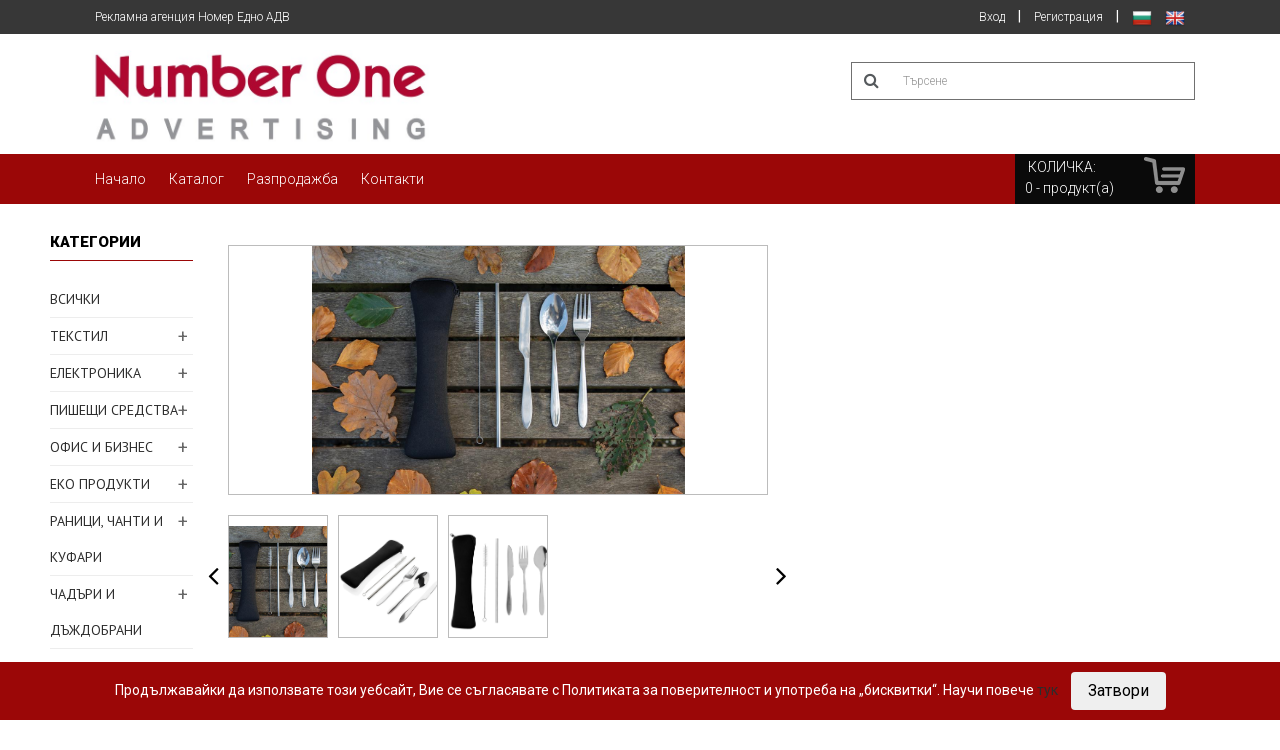

--- FILE ---
content_type: text/html; charset=UTF-8
request_url: https://shop.n1adv.com/sport-i-svobodno-vreme/komplekt-pribori-4-chasti-5358/
body_size: 47664
content:

<!DOCTYPE html>
<html lang="bg">
<head>
<title>
Комплект прибори 4 части | СПОРТ И СВОБОДНО ВРЕМЕ </title>
<meta charset="utf-8"/>
<meta http-equiv="X-UA-Compatible" content="IE=edge"/>
<meta name="viewport" content="width=device-width, initial-scale=1"/>
<meta name="google-site-verification" content="zFs2-JXvQMhSkC7aupb6eKBbfaus1-gcm5YWhdcEbhw" />
<meta name="robots" content="all,index,follow" />
<meta name="GOOGLEBOT" content="index,follow" />
<meta name="rating" content="general" />
<meta name="distribution" content="global"/>
<meta name="revisit-after" content="1 days" />
<meta name="description" content="Комплект прибори от неръждаема стомана за многократна употреба, който лесно можете да носите, където и да отидете и идеален, когато носите обяда си на работа. Този комплект включва вилица, нож, лъжица" />
<link href="https://shop.n1adv.com/htdocs/styles/default/autocomplete.css" rel="stylesheet" type="text/css" />
<!-- <link href="https://shop.n1adv.com/htdocs/styles/default/style.css" rel="stylesheet" type="text/css" /> -->
<!-- CSS Number 1 -->
<link href="https://shop.n1adv.com/htdocs/styles/default/switchery/switchery.css" rel="stylesheet"/>
<link href="https://shop.n1adv.com/htdocs/styles/default/css-number1/bootstrap.css" rel="stylesheet"/>
<link href="https://stackpath.bootstrapcdn.com/font-awesome/4.7.0/css/font-awesome.min.css" rel="stylesheet"/>
<!--        <link href="https://shop.n1adv.com/htdocs/styles/default/font-awesome/all.min.css" rel="stylesheet"/>-->
<link href="https://shop.n1adv.com/htdocs/styles/default/css-number1/custom.css?1769016774" rel="stylesheet"/>
<link href="https://shop.n1adv.com/htdocs/plugins/rangeSlider/ion.rangeSlider.min.css" rel="stylesheet">
<link href="https://shop.n1adv.com/htdocs/styles/default/css-number1/mobile.css" rel="stylesheet"/>
<link href="https://shop.n1adv.com/htdocs/styles/default/css-number1/owl.carousel.css" rel="stylesheet"/>
<link href="https://shop.n1adv.com/htdocs/plugins/highslide/highslide.css" rel="stylesheet"/>
<link href="https://shop.n1adv.com/htdocs/plugins/blueimp/blueimp-gallery.min.css" rel="stylesheet"/>
<link rel="alternate" type="application/rss+xml" title="Най-нови продукти" href="https://shop.n1adv.com/browse/feed/" />
<!-- jQuery (necessary for Bootstrap's JavaScript plugins) -->
<script src="https://shop.n1adv.com/htdocs/scripts/js-number1/jquery-1.11.2.min.js"></script>
<script src="https://shop.n1adv.com/htdocs/scripts/swal/swal.js"></script>
<script src="https://shop.n1adv.com/htdocs/scripts/switchery/switchery.js"></script>
<script src="https://shop.n1adv.com/htdocs/plugins/highslide/highslide-full.js"></script>
<script src="https://shop.n1adv.com/htdocs/plugins/blueimp/blueimp-gallery.min.js" type="text/javascript"></script>
<script src="https://shop.n1adv.com/htdocs/plugins/rangeSlider/ion.rangeSlider.min.js" type="text/javascript"></script>
<script async src="https://shop.n1adv.com/htdocs/scripts/main.js?1769016774" type="text/javascript"></script>
<script async src="https://shop.n1adv.com/htdocs/scripts/bg_cart.js?1769016774" type="text/javascript"></script>
<script async src="https://shop.n1adv.com/htdocs/scripts/bg_orders.js?1769016774" type="text/javascript"></script>

<script type="text/javascript">
function submitSearchForm(){
document.myform.submit();
}
</script>
<script type="text/javascript">
var site_img = 'https://shop.n1adv.com/htdocs/images/default/';
</script>
<link rel="shortcut icon" href="https://shop.n1adv.com/htdocs/images/default/icons/n1.ico?1769016774" />
<!-- scripts for rating sistem-->
<script async type="text/javascript" src="https://shop.n1adv.com/extras/rating-simple/ratings.js"></script>
<link rel="stylesheet" href="https://shop.n1adv.com/extras/rating-simple/ratings.css" />
</head>
<body>
<div id="cookies-accept" class="cookies">
<span>
Продължавайки да използвате този уебсайт, Вие се съгласявате с Политиката за поверителност и употреба
на „бисквитки“. Научи повече
<a href="/page/politics" target="_blank">тук</a>
</span>
<button id="close-cookies" class="btn" style="margin-left: 10px;">Затвори</button>
</div>
<div class="wrappr">
<header>
<button class="mobile-btn_top"><i class="fa fa-bars" aria-hidden="true"></i></button>
<div class="header_top">
<div class="container">
<nav class="nav pull-md-left">
<a class="nav-link" href="https://n1adv.com">Рекламна агенция Номер Едно АДВ</a>
</nav>
<nav class="nav pull-md-right">
<a class="nav-link" href="https://shop.n1adv.com/page/login/">Вход</a> <span class="hidden-sm-down">|</span> <a class="nav-link" href="https://shop.n1adv.com/page/register/">Регистрация</a>
<span class="mobile-hide">|</span> 
<a href="/index/changeLanguage/language/bg" style="padding-right: 0px;"><img src="https://shop.n1adv.com/htdocs/images/default/Bulgaria-icon.png" alt="Български" title="Български" height="20" /><span class="mobile"> Български</span></a>
<a href="/index/changeLanguage/language/en"><img src="https://shop.n1adv.com/htdocs/images/default/United-Kingdom-icon.png" alt="English" title="English" height="20" /><span class="mobile"> English</span></a>
</nav>
<div class="clearfix"></div>
</div><!-- container -->
</div>
<div class="container">
<div class="row">
<h1 class="logo col-md-4">
<a href="https://shop.n1adv.com/"><img src="https://shop.n1adv.com/htdocs/images/default/images-number1/logo.jpg?1769016774" alt="logo" class="img-fluid"></a>
</h1>
<!-- <div style="float:right; margin-right: 16px;">
<a href="/bg"><img src="http://spy.eu/htdocs/images/default/Bulgaria-icon.png" alt="Български" title="Български" height="20" /></a>
<a href="/en"><img src="http://spy.eu/htdocs/images/default/United-Kingdom-icon.png" alt="English" title="English" height="20" /></a>
</div> -->
<form name="myform" action="/page/search/" method="get">
<div class="search_box col-md-8">
<div class="form-group" style="width: 344px; margin-top:12px;">
<label class="sr-only" for="exampleInputAmount">Amount (in dollars)</label>
<div class="input-group">
<div class="input-group-addon"><i class="fa fa-search" aria-hidden="true"></i></div>
<input type="text" maxlength="30" id="autocomplete" name="string" class="form-control" placeholder="Търсене">
<div id="autocomplete_choices" class="autocomplete" style="display: none; width: 215px; z-index: 9999; margin-top: 37px;"></div>
</div>
</div>
</div>
</form>
</div>
<div class="clearfix"></div>
</div><!-- container -->
<div class="main-nav">
<div class="container">
<div class="row">
<nav class="col-md-9">
<button class="mobile-btn">Меню&nbsp;<i class="fa fa-caret-down" aria-hidden="true"></i></button>
<ul class="nav">
<li class="nav-link">
<a  href="https://shop.n1adv.com/" >Начало</a>
</li>
<li class="nav-link">
<a href="https://shop.n1adv.com/page/catalogue" >Каталог</a>
</li>
<li class="nav-link">
<a href="https://shop.n1adv.com/page/sales" >Разпродажба</a>
</li>
<li class="nav-link">
<a href="https://shop.n1adv.com/index/contact/" >Контакти</a>
</li>
</ul>
</nav>
<div class="col-md-3">
<a href="/page/endorder/" ><div class="basket">
<span class="pull-xs-left">&nbsp;КОЛИЧКА:</span>
<img src="https://shop.n1adv.com/htdocs/images/default/images-number1/icons/basket.png" alt="" class="pull-right"><br>
<span class="pull-xs-left" id="cart_total_input">0</span><span>&nbsp;- продукт(а)</span>
<div class="clearfix"></div>
</div></a>
</div>
<div class="clearfix"></div>
</div>
</div>
</div>
</header>
<aside class="col-md-2" style="padding: 20px 20px 20px 50px;">
<h3 class="sub-title">КАТЕГОРИИ</h3>
<ul class="category-menu">
<li>
<a class="" href="https://shop.n1adv.com/vsichki/" title="ВСИЧКИ">
ВСИЧКИ</a>
</li>
<li>
<a class="" href="https://shop.n1adv.com/tekstil/" title="ТЕКСТИЛ">
ТЕКСТИЛ</a>
<span class="link-dropdown "></span>
<ul class="sub ">
<li><a class="" href="https://shop.n1adv.com/teniski/">Тениски</a></li>
<li><a class="" href="https://shop.n1adv.com/teniski-polo/">Тениски поло</a></li>
<li><a class="" href="https://shop.n1adv.com/teniski-s-dylyg-rykav/">Тениски с дълъг ръкав</a></li>
<li><a class="" href="https://shop.n1adv.com/potnici/">Потници</a></li>
<li><a class="" href="https://shop.n1adv.com/bluzi-pike/">Блузи пике</a></li>
<li><a class="" href="https://shop.n1adv.com/bluzi/">Блузи</a></li>
<li><a class="" href="https://shop.n1adv.com/suichyri/">Суичъри</a></li>
<li><a class="" href="https://shop.n1adv.com/eleci/">Елеци</a></li>
<li><a class="" href="https://shop.n1adv.com/qketa/">Якета</a></li>
<li><a class="" href="https://shop.n1adv.com/saka/">Сака</a></li>
<li><a class="" href="https://shop.n1adv.com/rizi/">Ризи</a></li>
<li><a class="" href="https://shop.n1adv.com/pantaloni/">Панталони</a></li>
<li><a class="" href="https://shop.n1adv.com/puloveri/">Пуловери</a></li>
<li><a class="" href="https://shop.n1adv.com/zhiletki/">Жилетки</a></li>
<li><a class="" href="https://shop.n1adv.com/vratovryzki/">Вратовръзки</a></li>
<li><a class="" href="https://shop.n1adv.com/shorti/">Шорти</a></li>
<li><a class="" href="https://shop.n1adv.com/poli/">Поли</a></li>
<li><a class="" href="https://shop.n1adv.com/rokli/">Рокли</a></li>
<li><a class="" href="https://shop.n1adv.com/shapki/">Шапки</a></li>
<li><a class="" href="https://shop.n1adv.com/kozirki/">Козирки</a></li>
<li><a class="" href="https://shop.n1adv.com/shalove/">Шалове</a></li>
<li><a class="" href="https://shop.n1adv.com/byfove/">Бъфове</a></li>
<li><a class="" href="https://shop.n1adv.com/lenti-i-nakitnici/">Ленти и накитници</a></li>
<li><a class="" href="https://shop.n1adv.com/kyrpi/">Кърпи</a></li>
<li><a class="" href="https://shop.n1adv.com/rykavici/">Ръкавици</a></li>
<li><a class="" href="https://shop.n1adv.com/chorapi/">Чорапи</a></li>
<li><a class="" href="https://shop.n1adv.com/Бельо/">Бельо</a></li>
<li><a class="" href="https://shop.n1adv.com/za-bebeta/">За бебета</a></li>
<li><a class="" href="https://shop.n1adv.com/sportno-obleklo/">Спортно облекло</a></li>
<li><a class="" href="https://shop.n1adv.com/korporativno-obleklo/">Корпоративно облекло</a></li>
<li><a class="" href="https://shop.n1adv.com/rabotno-obleklo/">Работно облекло</a></li>
<li><a class="" href="https://shop.n1adv.com/signalno-obleklo/">Сигнално облекло</a></li>
<li><a class="" href="https://shop.n1adv.com/havlieni kyrpi,-halati/">Хавлиени кърпи, халати</a></li>
<li><a class="" href="https://shop.n1adv.com/aksesoari/">Аксесоари</a></li>
<li><a class="" href="https://shop.n1adv.com/obuvki/">Обувки</a></li>
<li><a class="" href="https://shop.n1adv.com/odeqla/">Одеяла</a></li>
</ul>
</li>
<li>
<a class="" href="https://shop.n1adv.com/elektronika/" title="ЕЛЕКТРОНИКА">
ЕЛЕКТРОНИКА</a>
<span class="link-dropdown "></span>
<ul class="sub ">
<li><a class="" href="https://shop.n1adv.com/usb-pamet-i-hybove/">USB-памет и хъбове</a></li>
<li><a class="" href="https://shop.n1adv.com/vynshni-baterii/">Външни батерии</a></li>
<li><a class="" href="https://shop.n1adv.com/zarqdni-ustrojstva-i-adaptori/">Зарядни устройства и адаптори</a></li>
<li><a class="" href="https://shop.n1adv.com/aksesoari-za-mobilni-telefoni-i-tableti/">Аксесоари за мобилни телефони и таблети</a></li>
<li><a class="" href="https://shop.n1adv.com/kompyutyrni-aksesoari/">Компютърни аксесоари</a></li>
<li><a class="" href="https://shop.n1adv.com/slushalki/">Слушалки</a></li>
<li><a class="" href="https://shop.n1adv.com/kolonki/">Колонки</a></li>
<li><a class="" href="https://shop.n1adv.com/chasovnici/">Часовници</a></li>
<li><a class="" href="https://shop.n1adv.com/meteo-stancii/">Метео станции</a></li>
<li><a class="" href="https://shop.n1adv.com/kameri-i-fotoaparati/">Камери и фотоапарати</a></li>
</ul>
</li>
<li>
<a class="" href="https://shop.n1adv.com/pisheshti-sredstva/" title="ПИШЕЩИ СРЕДСТВА">
ПИШЕЩИ СРЕДСТВА</a>
<span class="link-dropdown "></span>
<ul class="sub ">
<li><a class="" href="https://shop.n1adv.com/himikalki-i-pisalki/">Химикалки и писалки</a></li>
<li><a class="" href="https://shop.n1adv.com/molivi/">Моливи</a></li>
<li><a class="" href="https://shop.n1adv.com/gumi-i-ostrilki/">Гуми и острилки</a></li>
<li><a class="" href="https://shop.n1adv.com/penali-i-kutii/">Пенали и кутии</a></li>
<li><a class="" href="https://shop.n1adv.com/komplekti/">Комплекти</a></li>
<li><a class="" href="https://shop.n1adv.com/markeri/">Маркери</a></li>
</ul>
</li>
<li>
<a class="" href="https://shop.n1adv.com/ofis-i-biznes/" title="ОФИС И БИЗНЕС">
 ОФИС И БИЗНЕС</a>
<span class="link-dropdown "></span>
<ul class="sub ">
<li><a class="" href="https://shop.n1adv.com/tefteri-i-belezhnici/">Тефтери и бележници</a></li>
<li><a class="" href="https://shop.n1adv.com/organajzeri/">Органайзери</a></li>
<li><a class="" href="https://shop.n1adv.com/papki/">Папки</a></li>
<li><a class="" href="https://shop.n1adv.com/badzhove-i-vryzki-za-badzhove/">Баджове и връзки за баджове</a></li>
<li><a class="" href="https://shop.n1adv.com/ofis-aksesoari/">Офис аксесоари</a></li>
<li><a class="" href="https://shop.n1adv.com/vizitnici/">Визитници</a></li>
<li><a class="" href="https://shop.n1adv.com/linii/">Линии</a></li>
<li><a class="" href="https://shop.n1adv.com/molivnici/">Моливници</a></li>
<li><a class="" href="https://shop.n1adv.com/kalkulatori/">Калкулатори</a></li>
<li><a class="" href="https://shop.n1adv.com/stykleni-suveniri/">Стъклени сувенири</a></li>
<li><a class="" href="https://shop.n1adv.com/pos/">POS</a></li>
<li><a class="" href="https://shop.n1adv.com/antistres-artikuli/">Антистрес артикули</a></li>
<li><a class="" href="https://shop.n1adv.com/memo-holderi/">Мемо холдери</a></li>
<li><a class="" href="https://shop.n1adv.com/szl/">СЗЛ</a></li>
<li><a class="" href="https://shop.n1adv.com/neseseri-i-penali/">Несесери и пенали</a></li>
<li><a class="" href="https://shop.n1adv.com/shtandove-i-masi/">Щандове и маси</a></li>
<li><a class="" href="https://shop.n1adv.com/stojki-za-broshuri/">Стойки за брошури</a></li>
<li><a class="" href="https://shop.n1adv.com/Pop-up-дисплеи/">Pop-up дисплеи</a></li>
<li><a class="" href="https://shop.n1adv.com/Рол банери/">Рол банери</a></li>
<li><a class="" href="https://shop.n1adv.com/Стопери и постер бордове/">Стопери и постер бордове</a></li>
<li><a class="" href="https://shop.n1adv.com/Рамки и стойки за постери/">Рамки и стойки за постери</a></li>
<li><a class="" href="https://shop.n1adv.com/L-банери/">L-банери</a></li>
<li><a class="" href="https://shop.n1adv.com/X-банери/">X-банери</a></li>
<li><a class="" href="https://shop.n1adv.com/Плажни флагове/">Плажни флагове</a></li>
<li><a class="" href="https://shop.n1adv.com/Резервни части за дисплеи и банери/">Резервни части за дисплеи и банери</a></li>
</ul>
</li>
<li>
<a class="" href="https://shop.n1adv.com/eko-produkti/" title="ЕКО ПРОДУКТИ">
ЕКО ПРОДУКТИ</a>
<span class="link-dropdown "></span>
<ul class="sub ">
<li><a class="" href="https://shop.n1adv.com/Органичен памук/">Органичен памук</a></li>
<li><a class="" href="https://shop.n1adv.com/Топове/">Топове</a></li>
<li><a class="" href="https://shop.n1adv.com/Блузи и ризи/">Блузи и ризи</a></li>
<li><a class="" href="https://shop.n1adv.com/Панталони и долнища/">Панталони и долнища</a></li>
<li><a class="" href="https://shop.n1adv.com/Връхно облекло/">Връхно облекло</a></li>
<li><a class="" href="https://shop.n1adv.com/Спортни облекла/">Спортни облекла</a></li>
<li><a class="" href="https://shop.n1adv.com/Текстил/">Шапки, козирки и ленти</a></li>
<li><a class="" href="https://shop.n1adv.com/Хавлиени кърпи, халати, Баня/">Кърпи и халати</a></li>
<li><a class="" href="https://shop.n1adv.com/Текстил за дома/">Текстил за дома</a></li>
<li><a class="" href="https://shop.n1adv.com/chanti-i-torbi/">Раници, сакове и куфари</a></li>
<li><a class="" href="https://shop.n1adv.com/Спорт и свободно време/">Спорт и свободно време</a></li>
<li><a class="" href="https://shop.n1adv.com/Игри и играчки/">Игри</a></li>
<li><a class="" href="https://shop.n1adv.com/belezhnici/">Бележници</a></li>
<li><a class="" href="https://shop.n1adv.com/za-pisane/">За писане</a></li>
<li><a class="" href="https://shop.n1adv.com/nastolni-komplekti/">Настолни комплекти</a></li>
<li><a class="" href="https://shop.n1adv.com/Кухня/">Кухня</a></li>
<li><a class="" href="https://shop.n1adv.com/Баня/">Баня</a></li>
<li><a class="" href="https://shop.n1adv.com/Инструменти/">Инструменти</a></li>
<li><a class="" href="https://shop.n1adv.com/Аксесоари за електроника/">Електроника и аксесоари</a></li>
</ul>
</li>
<li>
<a class="" href="https://shop.n1adv.com/ranici,-chanti-i-kufari/" title="РАНИЦИ, ЧАНТИ И КУФАРИ">
РАНИЦИ, ЧАНТИ И КУФАРИ</a>
<span class="link-dropdown "></span>
<ul class="sub ">
<li><a class="" href="https://shop.n1adv.com/pazarski-torbichki/">Пазарски торбички</a></li>
<li><a class="" href="https://shop.n1adv.com/pazarski-koshnici/">Пазарски кошници</a></li>
<li><a class="" href="https://shop.n1adv.com/pazarski-torbi-na-kolelca/">Пазарски торби на колелца</a></li>
<li><a class="" href="https://shop.n1adv.com/plazhni-chanti/">Плажни чанти</a></li>
<li><a class="" href="https://shop.n1adv.com/hartieni-torbichki/">Хартиени торбички</a></li>
<li><a class="" href="https://shop.n1adv.com/Торбички за съхранение/">Торбички за съхранение</a></li>
<li><a class="" href="https://shop.n1adv.com/zakachalki-za-chanti/">Закачалки за чанти</a></li>
<li><a class="" href="https://shop.n1adv.com/aksesoari-za-pytuvane/">Аксесоари за пътуване</a></li>
<li><a class="" href="https://shop.n1adv.com/sakove-i-pytni-chanti/">Сакове и пътни чанти</a></li>
<li><a class="" href="https://shop.n1adv.com/chanti-za-dokumenti-i-laptop/">Чанти за документи и лаптоп</a></li>
<li><a class="" href="https://shop.n1adv.com/ranici/">Раници</a></li>
<li><a class="" href="https://shop.n1adv.com/hladilni-chanti/">Хладилни чанти</a></li>
<li><a class="" href="https://shop.n1adv.com/portfejli-i-kalyfi-za-karti/">Портфейли и калъфи за карти</a></li>
<li><a class="" href="https://shop.n1adv.com/chantichki-za-kryst/">Чантички за кръст</a></li>
<li><a class="" href="https://shop.n1adv.com/kufari/">Куфари</a></li>
<li><a class="" href="https://shop.n1adv.com/neseseri/">Несесери</a></li>
</ul>
</li>
<li>
<a class="" href="https://shop.n1adv.com/chadyri-i-dyzhdobrani/" title="ЧАДЪРИ И ДЪЖДОБРАНИ">
ЧАДЪРИ И ДЪЖДОБРАНИ</a>
<span class="link-dropdown "></span>
<ul class="sub ">
<li><a class="" href="https://shop.n1adv.com/personalni-chadyri/">Персонални чадъри</a></li>
<li><a class="" href="https://shop.n1adv.com/plazhni-chadyri-i-tenti/">Плажни чадъри и тенти</a></li>
<li><a class="" href="https://shop.n1adv.com/dyzhdobrani/">Дъждобрани</a></li>
</ul>
</li>
<li>
<a class="" href="https://shop.n1adv.com/dom-i-kuhnq/" title="ДОМ И КУХНЯ">
ДОМ И КУХНЯ</a>
<span class="link-dropdown "></span>
<ul class="sub ">
<li><a class="" href="https://shop.n1adv.com/chashi/">Чаши</a></li>
<li><a class="" href="https://shop.n1adv.com/kuhnenski-aksesoari/">Кухненски аксесоари</a></li>
<li><a class="" href="https://shop.n1adv.com/prestilki-i-rykavici/">Престилки и ръкавици</a></li>
<li><a class="" href="https://shop.n1adv.com/sveshti-i-aromatni-komplekti/">Свещи и ароматни комплекти</a></li>
<li><a class="" href="https://shop.n1adv.com/dekoracii/">Декорации</a></li>
<li><a class="" href="https://shop.n1adv.com/otvarachki-i-vineni-komplekti/">Отварачки и винени комплекти</a></li>
<li><a class="" href="https://shop.n1adv.com/aksesoari-za-pushene/">Аксесоари за пушене</a></li>
<li><a class="" href="https://shop.n1adv.com/magniti/">Магнити</a></li>
<li><a class="" href="https://shop.n1adv.com/domashen-tekstil/">Домашен текстил</a></li>
<li><a class="" href="https://shop.n1adv.com/pribori/">Прибори</a></li>
<li><a class="" href="https://shop.n1adv.com/slamki/">Сламки</a></li>
<li><a class="" href="https://shop.n1adv.com/chinii/">Чинии</a></li>
<li><a class="" href="https://shop.n1adv.com/solnici-i-melnichki/">Солници и мелнички</a></li>
<li><a class="" href="https://shop.n1adv.com/olivernici/">Оливерници</a></li>
<li><a class="" href="https://shop.n1adv.com/kuhnenski-tajmeri/">Кухненски таймери</a></li>
<li><a class="" href="https://shop.n1adv.com/Уреди/">Уреди</a></li>
<li><a class="" href="https://shop.n1adv.com/fotoramki/">Фоторамки</a></li>
<li><a class="" href="https://shop.n1adv.com/komplekti-za-sirene/">Комплекти за сирене</a></li>
<li><a class="" href="https://shop.n1adv.com/aksesoari-za-alkohol/">Аксесоари за алкохол</a></li>
<li><a class="" href="https://shop.n1adv.com/bonboni-i-vafli/">Бонбони и вафли</a></li>
<li><a class="" href="https://shop.n1adv.com/gradina/">Градина</a></li>
<li><a class="" href="https://shop.n1adv.com/Подложки/">Подложки</a></li>
<li><a class="" href="https://shop.n1adv.com/Организация на дома/">Организация на дома</a></li>
<li><a class="" href="https://shop.n1adv.com/Домашни любимци/">Домашни любимци</a></li>
</ul>
</li>
<li>
<a class="" href="https://shop.n1adv.com/igri-i-igrachki/" title="ИГРИ И ИГРАЧКИ">
ИГРИ И ИГРАЧКИ</a>
<span class="link-dropdown "></span>
<ul class="sub ">
<li><a class="" href="https://shop.n1adv.com/za-risuvane-i-ocvetqvane/">За рисуване и оцветяване</a></li>
<li><a class="" href="https://shop.n1adv.com/igri/">Игри</a></li>
<li><a class="" href="https://shop.n1adv.com/igrachki/">Играчки</a></li>
</ul>
</li>
<li>
<a class="" href="https://shop.n1adv.com/klyuchodyrzhateli-i-instrumenti/" title="КЛЮЧОДЪРЖАТЕЛИ И ИНСТРУМЕНТИ">
КЛЮЧОДЪРЖАТЕЛИ И ИНСТРУМЕНТИ</a>
<span class="link-dropdown "></span>
<ul class="sub ">
<li><a class="" href="https://shop.n1adv.com/klyuchodyrzhateli/">Ключодържатели</a></li>
<li><a class="" href="https://shop.n1adv.com/klyuchodyrzhateli-s-fener/">Ключодържатели с фенер</a></li>
<li><a class="" href="https://shop.n1adv.com/klyuchodyrzhateli-s-otvarachka/">Ключодържатели с отварачка</a></li>
<li><a class="" href="https://shop.n1adv.com/klyuchodyrzhateli-s-roletka/">Ключодържатели с ролетка</a></li>
<li><a class="" href="https://shop.n1adv.com/feneri/">Фенери</a></li>
<li><a class="" href="https://shop.n1adv.com/dzhobni-nozhove/">Джобни ножове</a></li>
<li><a class="" href="https://shop.n1adv.com/instrumenti/">Инструменти</a></li>
<li><a class="" href="https://shop.n1adv.com/roletki/">Ролетки</a></li>
<li><a class="" href="https://shop.n1adv.com/avtomobilni-aksesoari/">Автомобилни аксесоари</a></li>
<li><a class="" href="https://shop.n1adv.com/svetlootrazitelni-produkti/">Светлоотразителни продукти</a></li>
<li><a class="" href="https://shop.n1adv.com/multifunkcionalni-instrumenti/">Мултифункционални инструменти</a></li>
<li><a class="" href="https://shop.n1adv.com/lokatori/">Локатори</a></li>
<li><a class="" href="https://shop.n1adv.com/Лампи/">Лампи</a></li>
</ul>
</li>
<li>
<a class="cat-selected" href="https://shop.n1adv.com/sport-i-svobodno-vreme/" title="СПОРТ И СВОБОДНО ВРЕМЕ">
СПОРТ И СВОБОДНО ВРЕМЕ</a>
<span class="link-dropdown open"></span>
<ul class="sub open">
<li><a class="" href="https://shop.n1adv.com/sportni-aksesoari/">Спортни аксесоари</a></li>
<li><a class="" href="https://shop.n1adv.com/Топки/">Топки</a></li>
<li><a class="" href="https://shop.n1adv.com/velosipedni-aksesoari/">Велосипедни аксесоари</a></li>
<li><a class="" href="https://shop.n1adv.com/plazhni-produkti/">Плажни продукти</a></li>
<li><a class="" href="https://shop.n1adv.com/ochila/">Очила</a></li>
<li><a class="" href="https://shop.n1adv.com/plazhni-igri/">Плажни игри</a></li>
<li><a class="" href="https://shop.n1adv.com/produkti-za-piknik/">Продукти за пикник</a></li>
<li><a class="" href="https://shop.n1adv.com/komplekti-za-barbekyu/">Комплекти за барбекю</a></li>
<li><a class="" href="https://shop.n1adv.com/binokli-i-kompasi/">Бинокли и компаси</a></li>
<li><a class="" href="https://shop.n1adv.com/termosi-i-chashi/">Термоси и чаши</a></li>
<li><a class="" href="https://shop.n1adv.com/ranici-za-piknik/">Раници за пикник</a></li>
<li><a class="" href="https://shop.n1adv.com/butilki/">Бутилки</a></li>
<li><a class="" href="https://shop.n1adv.com/produkti-za-domashni-lyubimci/">Продукти за домашни любимци</a></li>
<li><a class="" href="https://shop.n1adv.com/kutii-za-hrana/">Кутии за храна</a></li>
<li><a class="" href="https://shop.n1adv.com/slyncezashtitni-produkti/">Слънцезащитни продукти</a></li>
<li><a class="" href="https://shop.n1adv.com/vyzglavnici,-podlozhki-i-hamaci/">Възглавници, подложки и хамаци</a></li>
<li><a class="" href="https://shop.n1adv.com/Други/">Други</a></li>
</ul>
</li>
<li>
<a class="" href="https://shop.n1adv.com/zdrave-i-krasota/" title="ЗДРАВЕ И КРАСОТА">
ЗДРАВЕ И КРАСОТА</a>
<span class="link-dropdown "></span>
<ul class="sub ">
<li><a class="" href="https://shop.n1adv.com/dezinfektanti-za-ryce/">Дезинфектанти за ръце</a></li>
<li><a class="" href="https://shop.n1adv.com/dezinfektanti-za-povyrhnosti/">Дезинфектанти за повърхности</a></li>
<li><a class="" href="https://shop.n1adv.com/maski/">Маски</a></li>
<li><a class="" href="https://shop.n1adv.com/Ръкавици/">Ръкавици</a></li>
<li><a class="" href="https://shop.n1adv.com/Предпазни шлемове/">Предпазни шлемове</a></li>
<li><a class="" href="https://shop.n1adv.com/komplekti-za-pyrva-pomosht-i-sigurnost/">Комплекти за първа помощ и сигурност</a></li>
<li><a class="" href="https://shop.n1adv.com/komplekti-za-manikyur-i-pedikyur/">Комплекти за маникюр и педикюр</a></li>
<li><a class="" href="https://shop.n1adv.com/kutii-za-lekarstva/">Кутии за лекарства</a></li>
<li><a class="" href="https://shop.n1adv.com/termometri/">Термометри</a></li>
<li><a class="" href="https://shop.n1adv.com/produkti-za-banq-i-dush/">Продукти за баня и душ</a></li>
<li><a class="" href="https://shop.n1adv.com/bmi-roletki/">BMI ролетки</a></li>
<li><a class="" href="https://shop.n1adv.com/kyrpichki/">Кърпички</a></li>
<li><a class="" href="https://shop.n1adv.com/ogledala/">Огледала</a></li>
<li><a class="" href="https://shop.n1adv.com/chetki-za-kosa-i-grebeni/">Четки за коса и гребени</a></li>
<li><a class="" href="https://shop.n1adv.com/termo-vyzglavnichki/">Термо възглавнички</a></li>
<li><a class="" href="https://shop.n1adv.com/specializirani-chasovnici/">Специализирани часовници</a></li>
<li><a class="" href="https://shop.n1adv.com/balsami-za-ustni/">Балсами за устни</a></li>
<li><a class="" href="https://shop.n1adv.com/lichna-grizha/">Лична грижа</a></li>
</ul>
</li>
<li>
<a class="" href="https://shop.n1adv.com/luksozni-podaryci/" title="ЛУКСОЗНИ ПОДАРЪЦИ">
ЛУКСОЗНИ ПОДАРЪЦИ</a>
<span class="link-dropdown "></span>
<ul class="sub ">
<li><a class="" href="https://shop.n1adv.com/komplekti/">Комплекти</a></li>
<li><a class="" href="https://shop.n1adv.com/tekstil/">Текстилни продукти</a></li>
<li><a class="" href="https://shop.n1adv.com/belezhnici/">Бележници</a></li>
<li><a class="" href="https://shop.n1adv.com/pisheshti-sredstva/">Пишещи</a></li>
<li><a class="" href="https://shop.n1adv.com/chasovnici-i-bizhuta/">Часовници и бижута</a></li>
<li><a class="" href="https://shop.n1adv.com/portfejli,-chanti-i-kufari/">Портфейли, чанти и куфари</a></li>
</ul>
</li>
</ul>
</aside>


<script>
$('#autocomplete').on('keypress change keyup', function () {
var string = $('#autocomplete').val();
if(!string) {
$('#autocomplete_choices').hide();
} else {
var data = {string: string};
var request = $.ajax({
url: "/page/autocomplete",
type: "post",
data: data
});
// Callback handler that will be called on success
request.done(function (response, textStatus, jqXHR){
// Log a message to the console
console.log(response);
$('#autocomplete_choices').html(response);
$('#autocomplete_choices').show();
// alert(response);
});
}
})
</script>
<div class="container" style="padding-bottom: 10px;">

<script language="javascript" type="text/javascript">
function showPic(whichpic, url) {
if (document.getElementById) {
document.getElementById('placeholder').src = whichpic.src;
document.getElementById('link').href = url;
}
}
</script>
<br>
<div class="row padd-offset product-page">
<div class="col-lg-6">
<div id="links" class="zoom owl-carousel owl-theme prod-image">
<a href="https://shop.n1adv.com/data/images/P269_632_nocolor-1677153823.jpg" data-counter="0">
<!--                <div class="item">-->
<img src="https://shop.n1adv.com/data/images/P269_632_nocolor-1677153823.jpg"
title="Комплект прибори 4 части" alt="Комплект прибори 4 части" class="img"/>
<!--                </div>-->
</a>
<a href="https://shop.n1adv.com/data/images/P269_632_nocolor-1677153827.jpg" data-counter="1">
<!--                <div class="item">-->
<img src="https://shop.n1adv.com/data/images/P269_632_nocolor-1677153827.jpg"
title="Комплект прибори 4 части" alt="Комплект прибори 4 части" class="img"/>
<!--                </div>-->
</a>
<a href="https://shop.n1adv.com/data/images/P269_632_nocolor-1677153831.jpg" data-counter="2">
<!--                <div class="item">-->
<img src="https://shop.n1adv.com/data/images/P269_632_nocolor-1677153831.jpg"
title="Комплект прибори 4 части" alt="Комплект прибори 4 части" class="img"/>
<!--                </div>-->
</a>
</div>
<div class="owl-carousel owl-theme prod-image_small">
<div class="item">
<a data-index="1" href="javascript:;" data-color="">
<img src="https://shop.n1adv.com/data/images/P269_632_nocolor-1677153823_270.jpg" title="Комплект прибори 4 части" alt="Комплект прибори 4 части" class="img"/></a>
</div>
<!-- <div class="item">
<a href="#1"><img src="https://shop.n1adv.com/data/images/P269_632_nocolor-1677153823_270.jpg" title="Комплект прибори 4 части" alt="Комплект прибори 4 части" class="img"></a>
</div> -->
<div class="item">
<a data-index="2" href="javascript:;" data-color="">
<img src="https://shop.n1adv.com/data/images/P269_632_nocolor-1677153827_270.jpg" title="Комплект прибори 4 части" alt="Комплект прибори 4 части" class="img"/></a>
</div>
<!-- <div class="item">
<a href="#2"><img src="https://shop.n1adv.com/data/images/P269_632_nocolor-1677153827_270.jpg" title="Комплект прибори 4 части" alt="Комплект прибори 4 части" class="img"></a>
</div> -->
<div class="item">
<a data-index="3" href="javascript:;" data-color="">
<img src="https://shop.n1adv.com/data/images/P269_632_nocolor-1677153831_270.jpg" title="Комплект прибори 4 части" alt="Комплект прибори 4 части" class="img"/></a>
</div>
<!-- <div class="item">
<a href="#3"><img src="https://shop.n1adv.com/data/images/P269_632_nocolor-1677153831_270.jpg" title="Комплект прибори 4 части" alt="Комплект прибори 4 части" class="img"></a>
</div> -->
</div>
<div style="text-align: center;">
<h3>Стандартният срок за доставка<br> на неналични продукти е 3-10 работни дни.</h3>
В случай на поръчка на неналичен продукт, наш оператор ще се свърже с Вас за потвърждение на наличност на продукта в складовете в Европа.
</div>
<div style="text-align: center;">
<br>
</div>
</div>
<div class="col-lg-5 col-md-7">
<h2 class="prod-title" itemprop="name">Комплект прибори 4 части</h2>
<br>
<div class="row">
<div class="col-lg-4">Номер:</div>
<div id="productCode" class="col-lg-4">P269.6322</div>
</div>
<br>
<div class="row">
<div class="col-lg-4">Наличност:</div>
<div class="col-lg-6" style="display: none;"><div class="text-success">Да</div></div>
<div class="col-lg-6" ><div class="text-danger">Не</div></div>
</div>
<br>
<div class="row">
<div class="col-lg-4">Брой:</div>
<div class="col-lg-4" id="productQuantity">-</div>
</div>
<br>
<p class="price"><span class="productSpecialPrice">5.42€ /10.61лв.</span>
<!---Test--->
<span class="dds">с ДДС</span>
</p>
<div class="row form-group">
<div class="col-lg-4"><label for="product-quantity">Количество</label></div>
<div class="col-lg-6"><input type="number" id="product-quantity" class="form-control" name="quantity" placeholder="1" value="1" min="1"></div>
</div>
<br>
<input id="productId" value="5358" hidden>
<div class="row"><div class="col-lg-12 ">
<a id="productBuy" aria-disabled="false"
data-count=""
onClick="jUpdateProduct('5358', '', '', 'лв.');"
style="color: white;" class="btn btn-add"><i class="fa fa-shopping-cart" aria-hidden="true"></i>
Добави в количката</a>
</div></div>
<!--        <div class="color">-->
<!--        </div>-->
<div class="prof-info_short" style="padding-top: 10px;">
<h3>Информация за продукта</h3>
<p>Комплект прибори от неръждаема стомана за многократна употреба, който лесно можете да носите, където и да отидете и идеален, когато носите обяда си на работа. Този комплект включва вилица, нож, лъжица, сламка и четка, за да можете да почиствате сламката. Всички елементи се побират в неопренова торбичка с цип и шнур за затваряне. Размери: 22 x 6 x 2 см.</p>
<b>Материал</b>
<p> неръждаема стомана</p>
<b>Размер</b>
<p></p>
<b>Тегло</b>
<p id="productWeight">0.080</p>
<b>Опаковка</b>
<p>в пликче, насипно в кашон</p>
<b>Минимално количество за поръчка</b>
<p>1</p>
<b>Опции за печат</b>
<p>сито трансфер,  дигитален трансфер</p>
<b>Максимално печатаемо поле</b>
<p>25 x 120 мм</p>
<b>Максимален брой цветове за печат</b>
<p>6</p>
<b>Страна на произход</b>
<p>Китай</p>
</div>
<div class="shate-btn">
<div itemprop="aggregateRating"
itemscope itemtype="http://schema.org/AggregateRating">
<ul class='star-rating' style="float:left;">
<li class='current-rating' id='current-rating' style="width:"></li>
<li><a href="#" onclick="vote('5358',1); return false;"
title='1 звезда от 5' class='one-star'>1</a></li>
<li><a href="#" onclick="vote('5358',2); return false;"
title='2 звезди от 5' class='two-stars'>2</a></li>
<li><a href="#" onclick="vote('5358',3); return false;"
title='3 звезди от 5' class='three-stars'>3</a></li>
<li><a href="#" onclick="vote('5358',4); return false;"
title='4 звезди от 5' class='four-stars'>4</a></li>
<li><a href="#" onclick="vote('5358',5); return false;"
title='5 звезди от 5' class='five-stars'>5</a></li>
</ul>
<div style="float:left; margin-top: 5px; margin-left: 5px;">
<span style="margin: 0;" id="all_vote" itemprop="ratingValue">0</span>/5&nbsp;(<span
style="margin: 0;" id="count_vote" itemprop="reviewCount">0&nbsp;</span>гласа)
</div>
<div style="clear: both"></div>
<div id='current-rating-result'>
</div> <!-- used to show "success" message after vote -->
</div>
<!-- <p><span>Share product:</span>
<a href=""><i class="fa fa-facebook" aria-hidden="true"></i></a>
<a href=""><i class="fa fa-twitter" aria-hidden="true"></i></a>
<a href=""><i class="fa fa-pinterest-p" aria-hidden="true"></i></a>
<a href=""><i class="fa fa-google-plus" aria-hidden="true"></i></a>
<a href=""><i class="fa fa-instagram" aria-hidden="true"></i></a>
<a href=""><i class="fa fa-linkedin" aria-hidden="true"></i></a>
</p> -->
</div>
</div>
<div class="clearfix"></div>
</div>
<!-- END Produst view -->
<!-- Array
(
    [idproduct] => 5358
    [idcategory] => 266
    [idcategory2] => 350
    [twin] => 
    [availability] => yes
    [weight] => 0.08 кг
    [price] => 10.61
    [views] => 238
    [top] => 0
    [promotion] => 0
    [date_added] => 2023-02-23 13:21:57
    [warranty] => 0
    [idnumber] => P269.6322
    [barcode] => P269.632
    [batch] => P269.632_XX_UNI
    [youtube] => 
    [position] => 0
    [changed] => 0
    [status_admin] => edited
    [status_chosen] => 1
    [color_images_name] => 
    [care] => 
    [pdf] => 
    [certificate] => 
    [size_info] => 
    [provider] => 3
    [show] => 1
    [popularity] => 0
    [synced] => 0
    [updated_at] => 2026-01-21 07:00:58
    [idinfo] => 88628
    [extra_code] => 2
    [quantity] => 0
    [idcolor] => XX
    [color] => XX
    [size_tmp] => 
    [size] => UNI
    [sex] => 
    [money] => лв.
    [id] => 85751
    [info] => Комплект прибори от неръждаема стомана за многократна употреба, който лесно можете да носите, където и да отидете и идеален, когато носите обяда си на работа. Този комплект включва вилица, нож, лъжица, сламка и четка, за да можете да почиствате сламката. Всички елементи се побират в неопренова торбичка с цип и шнур за затваряне. Размери: 22 x 6 x 2 см.
    [name] => Комплект прибори 4 части
    [description] => 
    [packing] => в пликче, насипно в кашон
    [material] => неръждаема стомана
    [slug] => komplekt-pribori-4-chasti
    [instructions] => 
    [metadesc] => 
    [country] => 1
    [fabric_weight] => 
    [number_packing] => 150 бр. в кашон
    [packing_size] => 45.5 x 25 x 42.3 см
    [min_order] => 1
    [print] => сито трансфер,  дигитален трансфер
    [max_print] => 25 x 120 мм
    [max_color_print] => 6
    [print_position] => калъф front
    [tariff_number] => 7323930090
    [origin] => Китай
    [discount] => 0
    [price_euro] => 5.42
    [old_price_euro] => 0.00
    [materials] => Array
        (
        )

)
1-->
<br>
<div id="blueimp-gallery" class="blueimp-gallery blueimp-gallery-controls">
<div class="slides"></div>
<h3 class="title"></h3>
<a class="prev">‹</a>
<a class="next">›</a>
<a class="close">×</a>
<a class="play-pause"></a>
<ol class="indicator"></ol>
</div>

<script type="text/javascript">
function flyToElement(flyer, flyingTo) {
var $func = $(this);
var divider = 3;
var flyerClone = $(flyer).clone();
$(flyerClone).css({
position: 'absolute',
top: $(flyer).offset().top + "px",
left: $(flyer).offset().left + "px",
opacity: 1,
'z-index': 1000
});
$('body').append($(flyerClone));
var gotoX = $(flyingTo).offset().left + ($(flyingTo).width() / 2) - ($(flyer).width() / divider) / 2;
var gotoY = $(flyingTo).offset().top + ($(flyingTo).height() / 2) - ($(flyer).height() / divider) / 2;
$(flyerClone).animate({
opacity: 0.4,
left: gotoX,
top: gotoY,
width: $(flyer).width() / divider,
height: $(flyer).height() / divider
}, 700,
function () {
$(flyingTo).fadeOut('fast', function () {
$(flyingTo).fadeIn('fast', function () {
$(flyerClone).fadeOut('fast', function () {
$(flyerClone).remove();
});
});
});
});
}
function addToCartNew(idproduct, idprice, price, money) {
var msg = '';
if($('#productSize')){
var size = $('#productSize').val();
}else{
var msg = 'Моля, изберете размер.';
}
if($('.colors')) {
var color = $("input:radio[name='color']:checked").val();
}else{
var msg = 'Моля, изберете цвят.';
}
if(msg == ''){
if(typeof size == 'undefined' || typeof color == 'undefined'){
if(typeof color == 'undefined'){
$('.msg').html('Моля, изберете цвят.');
}
if(typeof size == 'undefined'){
$('.msg').html('Моля, изберете размер.');
}
if (jQuery(window).width() < 500) {
$('body,html').animate({
scrollTop: 500,
}, 3000
);
}
}else{
$('.msg').html('Добавихте продукт в количката');
console.log(idproduct, idprice, price, money, size, color);
jUpdateProduct(idproduct, idprice, price, money, size, color);
}
}else{
$('.msg').html(msg);
if (jQuery(window).width() < 500) {
$('body,html').animate({
scrollTop: 500,
}, 3000
);
}
}
}
</script>
</div>
</div>
<footer class="padd-offset">
<div class="container" style="">
<div class="row logo-footer">
<div class="col-md-4">
<a href="https://shop.n1adv.com/" style="/*! text-align: center; */"><img src="https://shop.n1adv.com/htdocs/images/default/logo.svg" alt="logo" style="/*! margin: 0 auto; */" class="img-fluid"></a>
</div>
</div>
<div class="row">
<div class="col-md-3 col-sm-6">
<h5>МОЯТ ПРОФИЛ</h5>
<ul>
<li><a href="https://shop.n1adv.com/">Начало</a></li>
<li><a href="https://shop.n1adv.com/page/register/">Регистрация</a></li>
<li><a href="https://shop.n1adv.com/page/endorder/">Количка</a></li>
<!-- <li><a href="https://shop.n1adv.com/index/contact">Контакти</a></li> -->
<!-- <li><a href="https://shop.n1adv.com/page/terms">Условията за ползване</a></li>
<li><a href="https://shop.n1adv.com/index/sitemap">Карта на сайта</a></li> -->
</ul>
</div>
<div class="col-md-3 col-sm-6">
<h5>Категории</h5>
</div>
<div class="col-md-3 col-sm-6">
<h5>
УСЛУГИ &amp; ПОДДРЪЖКА
</h5>
<ul>
<li><a href="https://shop.n1adv.com/page/terms">Условията за ползване</a></li>
<li><a href="https://shop.n1adv.com/page/delivery">Условия за доставка</a></li>
<li><a href="https://shop.n1adv.com/page/pay">Начини на плащане</a></li>
<li><a href="https://shop.n1adv.com/index/faq">FAQ</a></li>
<li><a href="https://shop.n1adv.com/page/care">Грижа за продукта</a></li>
<li><a href="https://shop.n1adv.com/page/materials">Характеристика на материалите</a></li>
<li><a href="https://shop.n1adv.com/page/politics">Политика за поверителност</a></li>
<li><a href="https://shop.n1adv.com/page/return">Политика за замяна на продукти</a></li>
<!--                    <li><a href="https://shop.n1adv.com/index/sitemap">Карта на сайта</a></li>-->
<li><a href="https://shop.n1adv.com/index/contact">Контакти</a></li>
</ul>
</div>
<!--            <div class="col-md-6 col-sm-6">-->
<!--                <h5>-->
<!--                    Новини-->
<!--                </h5>-->
<!--                <ul>-->
<!--                </ul>-->
<!--            </div>-->
</div>
</div>
<div class="footer-copyright">
<div class="container">
<div class="row">
<div class="col-md-4 col-sm-12">
<span>2020 Всички права запазени</span>
</div>
<div class="col-md-4  col-sm-12">
<span class="footer-socials"><a href="#"><img src="https://shop.n1adv.com/htdocs/images/default/facebook.svg"></a><a class="m-x-1"  href="#"><img src="https://shop.n1adv.com/htdocs/images/default/instagram.svg"></a></span>
</div>
<div class="col-md-4  col-sm-12">
<span>Изграждане и поддръжка от<a href="https://eurocoders.com/" style="display: inline;" target="_blank"> Eurocoders</a></span>
</div>
</div>
</div>
</div>
</footer>

<!--<script type="text/javascript">-->
<!--new Ajax.Autocompleter("autocomplete", "autocomplete_choices", "/page/autocomplete/", {-->
<!--minChars: 2-->
<!--});-->
<!--</script>-->
<!-- JS Number 1 -->
<!-- Include all compiled plugins (below), or include individual files as needed --> 
<script src="https://npmcdn.com/tether@1.2.4/dist/js/tether.min.js"></script>
<script src="https://shop.n1adv.com/htdocs/scripts/js-number1/bootstrap.js"></script>
<!-- <script src="https://shop.n1adv.com/htdocs/scripts/js-number1/custom.js"></script> -->
<script src="https://shop.n1adv.com/htdocs/scripts/js-number1/owl.carousel.min.js"></script>
<script src="https://shop.n1adv.com/htdocs/scripts/js-number1/custom.js?1769016774"></script>
</body>
</html>

--- FILE ---
content_type: text/css
request_url: https://shop.n1adv.com/htdocs/styles/default/autocomplete.css
body_size: 250
content:
 
div.autocomplete {
	position:absolute;
	 width:242px;
	background-color: #000;
	margin:0;
	padding:0;
       
       
}
div.autocomplete ul {
	border:1px solid #222;
	list-style-type:none;
	margin:0;
	padding:0;
        width:242px;
}
div.autocomplete ul li.selected { 
	background-color: #f3aa00;
	color: black;
}

div.autocomplete ul li {
	border-bottom: 1px solid #222;
	background-color: #000;
	color: black;
	list-style-type:none;
	display:block;
	margin:0;
	padding:2px;
	cursor:pointer;
	color: white;
}
div.autocomplete ul li:hover {
	
	background-color: #f3aa00;
	
}

--- FILE ---
content_type: text/css
request_url: https://shop.n1adv.com/htdocs/styles/default/css-number1/custom.css?1769016774
body_size: 6126
content:
@import 'https://fonts.googleapis.com/css?family=Roboto:400,900,700,500,100,300)';
@import 'https://fonts.googleapis.com/css?family=PT+Sans';
::selection {
	background: #2c2c2c;
	color: #fff;
}
::-moz-selection {
	background: #2c2c2c;
	color:#fff;
}
/* =================================== */
/*    Basic Style
/* =================================== */
@font-face {
	font-family: ginetexsymbols;
	src: url(../fonts/ginetex-symbols-custom.ttf);
}
body {
	font-family: 'Roboto', sans-serif;
	font-size: 14px;
	color: #1e1e1e;
	counter-reset: section;
}
*, a, a.active, a:focus, a:hover {
	outline: 0;
}
ol, ul, figure {
	margin: 0;
	padding: 0;
	list-style: none;
}
p {
	margin-bottom: 1rem;
	line-height: 22px;
}
a {
	color: #2c2c2c;
	text-decoration: none;
	-webkit-transition: all .3s ease-in 0s;
	-moz-transition: all .3s ease-in 0s;
	-ms-transition: all .3s ease-in 0s;
	-o-transition: all .3s ease-in 0s;
	transition: all .3s ease-in 0s;
	outline: 0;
}
a:hover, a:focus, .cat-selected {
	text-decoration: none;
	color: #bd1010;
}
i, .btn {
	-webkit-transition: all .3s ease-in 0s;
	-moz-transition: all .3s ease-in 0s;
	-ms-transition: all .3s ease-in 0s;
	-o-transition: all .3s ease-in 0s;
	transition: all .3s ease-in 0s;
}
.padd-offset{
	padding:20px 0;
}
.gray-bg{
	background-color:#f3f3f3;
}
.light-green{
	color:#46e62b;
}
/* Heading */
h2.prod-title {
	color: #000000;
	font-size: 16px;
	font-weight: 500;
}
h3{
	font-size:15px;
	font-weight:800;
	line-height:36px;
	margin-bottom:20px;
	border-bottom:1px solid #9b0707;
	color:#000;
}
h3.h3{
	color:#cb3424;
	font-size:15px;
	font-weight:800;
	line-height:36px;
	text-transform:uppercase;
	border-bottom-color:#cb3424;
	display:inline-block;
	width:254px;
}
h4 {
	font-size:14px;
	font-weight:700;
	line-height:30px;
	margin-bottom:20px;
	color:#190303;
}

tr.cart_total td h4
{
	font-size: 21px;
}

form#profile_info h4
{
	line-height:0;
	border-bottom:0;
	margin-top:15px;
	margin-bottom:7px;
}

h5{
	font-size:14px;
	font-weight:800;
	line-height:30px;
	margin-bottom:10px;
	text-transform:uppercase;
	color:#190303;
}

/* Header */
.header_top{
	background-color:#373737;
	color:#fff;
	margin-bottom:1rem;
}
.header_top nav a{
	display:inline-block;
	color:#fff;
	line-height:34px;
	text-transform:uppercase;
	padding:0 10px;
	font-size:10px;
	font-weight:300;
}
.header_top nav.pull-md-right a,.header_top nav.pull-md-left a{
	font-size:12px;
	text-transform:none;
}
.search_box .form-group{
	width:235px;
	float:right;
}
.search_box .form-group .form-control{
	border-left:0;
	line-height:20px;
}
.main-nav{
	background-color:#9b0707;
	position:relative;
}
.main-nav ul li a{
	display:inline-block;
	color:#fff;
	line-height:50px;
	padding:0 10px;
	font-weight:300;
}
.basket{
	background-color:#0a0a0a;
	width:180px;
	height:50px;
	float:right;
	padding:3px 10px;
	font-weight:300;
	color:#fff;
}
/* Sidebar */
.banner_small{
	position:relative;
}
.banner_small p{
	color:#fff;
	position:absolute;
	left:10px;
	bottom:60px;
}
.banner_small p span{
	background-color:#000;
	padding:0 7px;
	line-height:22px;
	display:inline-block;
	font-family: 'PT Sans', sans-serif;
	letter-spacing: 5px;
}
/*.banner_small a{*/
/*	position:absolute;*/
/*	width:180px;*/
/*	bottom:10px;*/
/*	left:10px;*/
/*	max-width:90%;*/
/*}*/
.category-menu{
	margin-bottom:20px;
}
.category-menu li a{
	line-height:36px;
	font-family: 'PT Sans', sans-serif;
	border-bottom:1px solid #ededed;
	display:block;
}
.category-menu li a span{
	float:right;
	color:#535353;
	font-size:10px;
}

/* Forms */
.form-control{
	border-radius:0;
	border-color:#707070;
	font-size:12px;
	font-weight:300;
}
.input-group-addon{
	border-radius:0 !important;
	background:none;
	border-color:#707070;
	border-right:0;
}

/* Buttons */
.btn-banner_1{
	margin:auto;
	color:#fff;
	line-height:50px;
	padding:0;
}
.btn-banner_1:hover,
.btn-banner_1:focus{
	background-color:#000;
}
.btn-banner_2{
	margin:auto;
	color:#fff;
	background:rgba(255,255,255,0);
	border-radius:0;
	line-height:50px;
	font-size:17px;
	text-transform:uppercase;
	border:1px solid #fff;
	padding:0;
}
.btn-banner_2:hover,
.btn-banner_2:focus{
	background-color:rgba(255,255,255,1);
	color:#000;
}
.btn-add{
	color:#fff;
	font-size:13px;
	background-color:#9b0707;
	display:block;
	font-weight:bold;
	line-height:57px;
	padding:0;
}
.btn-add:hover,
.btn-add:focus{
	background-color:#0a0a0a;
	color:#fff;
}
/* Homepage */
.banner-top{
	position:relative;
	margin-bottom:20px;
}
.banner-top a{
	position:absolute;
	width:180px;
	bottom:10%;
	left:5%;
}
.prod-home {
	width: 255px;
	margin-bottom: 30px;
	margin-top: 20px;
	margin-left: 0;
}
.prod-home p.prod-title_view{
	text-decoration:none;
	line-height:17px;
}
.prod-home .old-price_view, .old-price_view{
	/*	display:block; */
	text-decoration:line-through;
	font-weight:300;
	line-height:13px;
}
.prod-home .price_view{
	/* display:block; */
	font-size:18px;
	font-weight:700;
}
.banners{
	position:relative;
}
.banners p{
	position:absolute;
	top:30%;
	left:0;
	right:0;
	margin:0 auto 15px;
	font-size:26px;
	font-weight:300;
	color:#fff;
	text-transform:uppercase;
	text-align:center;
}
.banners .btn-banner_2{
	position:absolute;
	bottom:30%;
	left:0;
	right:0;
	margin:0 auto;
	width:200px;
}

/* Blog-article */
.last-post_view{
	margin-bottom:1rem;
}
.older-post{
	margin-bottom:15px;
}
/* Footer */
footer{
	background-color:#9b0707;
}
footer a{
	display:block;
	color:#fff;
	line-height:30px;
}
footer h5{
	color:#fff;
}
/* Categories page */
.prod_cat_view {
	margin-bottom:40px;
	text-align: center;
}
.prod_cat_view figure{
	position:relative;
	height:175px;
	overflow:hidden;
}
.prod_cat_view figure img{
	max-height:155px;
	margin:0 auto 5px;
}
.prod_cat_view figure .new-prod{
	position:absolute;
	width:59px;
	height:59px;
	right:10px;
	top:10px;
	background:url(../images/icons/new_prod.png) no-repeat center center;
	background-size:100% 100%;
}
.prod_cat_view p{
	margin-bottom:7px;
}
.prod_cat_view p a{
	display: block;
	font-weight: 300;
	line-height: 17px;
	overflow:hidden;
	height: 34px;
	text-align: center;
}
.prod_cat_view a:hover{
	text-decoration:underline;
	color:#000000;
}
.prod_cat_view span{
	/* display:block; */
	text-align:center;
	font-weight:800;
}

/* Pagination */
.page-item:first-child .page-link {
	border-bottom-left-radius: 0;
	border-top-left-radius: 0;
}
.page-item:last-child .page-link {
	border-bottom-right-radius: 0;
	border-top-right-radius: 0;
}
.page-link{
	border-color:#d9d9d9;
	margin-right:8px;
	color:#000;
	padding:0;
	line-height:32px;
	width:32px;
	text-align:center;
}
.page-item.active .page-link, .page-item.active .page-link:focus, .page-item.active .page-link:hover ,.page-link:focus, .page-link:hover {
	background-color: #000;
	border-color: #000;
	color:#fff;
}
/* Breadcrumb */
.breadcrumb{
	background:none;
	font-size:10px;
	padding:15px 0 0;
}
/* Produst slider */
.prod-image{
	border:1px solid #bcbcbc;
	margin:0 0 20px;
}
.prod-image.owl-carousel .owl-item img{
	width: auto;
	max-width:100%;
	margin:auto;
	max-height: 248px;
}
.prod-image_small{
	margin:0 0 20px;
	width:80%;
}
.prod-image_small .owl-item{
	border:1px solid #bcbcbc;
}
.prod-image_small.owl-carousel .owl-item img {
	width: 99%;
	margin: 0 auto;
	display: block;
	padding-top: 10px;
}
.prod-image_small.owl-carousel .owl-controls .owl-nav .owl-prev{
	height: 100%;
	position: absolute;
	width: 28px;
	top: 0px;
	color:#fff;
	right:100%;
}
/*.prod-image_small.owl-carousel .owl-controls{*/
/*	position: absolute;*/
/*	top: 0;*/
/*	height: 100%;*/
/*	width: 100%;*/
/*}*/
.prod-image_small.owl-carousel .owl-controls .owl-next {
	height: 100%;
	position: absolute;
	width: 28px;
	top: 0px;
	color:#fff;
	left:100%;
}/*.prod-image_small.owl-carousel .owl-controls{*/
/*	position: absolute;*/
/*	top: 0;*/
/*	height: 100%;*/
/*	width: 100%;*/
/*}*/
.prod-image{
	max-height: 250px;
}
.prod-image_small.owl-carousel .owl-controls .owl-next::after {
	bottom: 0;
	color: #000;
	content: "\f105";
	font-family: "FontAwesome";
	font-size: 30px;
	height: 48px;
	left: 8px;
	margin: auto;
	position: absolute;
	top: 0;
	width: 100%;
}
.prod-image_small.owl-carousel .owl-controls .owl-prev::after {
	bottom: 0;
	color: #000;
	content: "\f104";
	font-family: "FontAwesome";
	font-size: 30px;
	height: 48px;
	right: -8px;
	margin: auto;
	position: absolute;
	top: 0;
	width: 100%;
}
/* Product page */
.shate-btn{
	border-top:1px solid #bcbcbc;
	padding-top:15px;
}
.shate-btn a{
	color:#969696;
	padding:0 5px;
}
.shate-btn span{
	margin-right:25px;
}
.card{
	padding:30px 20px 50px;
	border:0;
	background-color:#f0f0f0;
}
.price {
	position: relative;
	font-size: 32px;
	color: #9b0707;
	font-weight: bold;
	text-align: left;
	padding-bottom: 0px;
	margin-bottom: 30px;
	margin-top: 10px;
}

.price .old-price{
	position:absolute;
	bottom:20px;
	font-size:16px;
	color:#5f5f5f;
	font-weight:normal;
	text-decoration:line-through;
	line-height:15px;
	display:block;
	text-align:center;
	width:100%;
}
.promotion{
	position:absolute;
	top:0;
	font-size:16px;
	color:#fff;
	font-weight:normal;
	background-color:#ed2121;
	line-height:15px;
	padding:3px 10px;
	right:0;
}
.dds {
	font-size: 16px;
	font-weight: normal;
	line-height: 15px;
	padding: 3px 10px;
	color: gray;
	right: 0;
}
.card .form-control{
	line-height:20px;
	text-align:center;
	background-color:#fff;
	border-color:#969696;
}
.card .form-inline{
	margin: 20px auto 30px;
	width: 80%;
	max-width:280px;
}
.card .input-group-addon{
	color:#fff;
	background-color:#969696;
	border:0;
	cursor:pointer;
}
.card .input-group-addon:not(:last-child){
	border-radius:5px 0 0 5px !important;
}
.card .input-group-addon:last-child{
	border-radius:0 5px 5px 0 !important;
}
/* Lists */
dl {
	padding:15px 0;
	border-top:1px solid #bcbcbc;
}

dl dt{
	display:inline-block;
	width:30%;
}

dl dt:nth-child(1) {
	display: none;
}

dl dt:nth-child(3) {
	display: none;
}


dl dd{
	display:inline-block;
	width:69%;
	color:#565656;
}

dl dd:nth-child(2) {
	display: none;
}


dl dd:nth-child(4) {
	display: none;
}

/* Mobile */
.mobile-btn {
	background: rgba(0, 0, 0, 0) none repeat scroll 0 0;
	border: 0 none;
	color: #fff;
	display: none;
	font-size: 16px;
	padding:0 15px;
	line-height:50px;
}
.mobile-btn_top{
	display:none;
	background:none;
	position:absolute;
	right: 50%;
	top: 20px;
	border:0;
	font-size:20px;
	z-index:10;
	margin-right:-46%;
}
.mobile-btn_top.active{
	color:#fff;
}

/* centered columns styles */
.row-centered {
	text-align:center;
}
.col-centered {
	display:inline-block;
	float:none;
	/* reset the text-align */
	text-align:left;
	/* inline-block space fix */
	margin-right:-4px;
}

.col-fixed {
	/* custom width */
	width:320px;
}
.col-min {
	/* custom min width */
	min-width:320px;
}
.col-max {
	/* custom max width */
	max-width:320px;
}

.thumbnail {
	display: block;
	padding: 4px;
	margin-bottom: 5px;
	line-height: 1.42857143;
	background-color: #fff;
}

.img-content {
	height: 180px;
	line-height: 180px;
	text-align: center;
}

.product-image {
	display: unset !important;
	margin-left: auto;
	margin-right: auto;
	width: auto !important;
	vertical-align: middle;
	max-height: 180px;
}

.prod-title-caption {
	/*height: 20px;*/
	font-size: 18px;
	padding-bottom: 5px;
	font-weight: bold;
	overflow: hidden;
	margin: 0 !important;
}

.product-name-caption {
	color: gray;
}

.product-quantity-caption {
	color: gray;
}

.color-dot {
	height: 14px !important;
	width: 14px !important;
	/*background-color: #bbb;*/
	border-radius: 50%;
	display: inline-block;
	border: 1px solid black;
}

.price-view-caption {
	overflow: hidden;
}
.prod-image .owl-nav{
	display: none;
}
.wrappr {
	min-height: 100%;
}
.footer.padd-offset,
.push {
	height: 200px;
}
html {
	height: 100%;
	overflow:auto;
}
body {
	min-height: 100%;
}

.search-ajax {
	line-height:20px;
}

.img-resize {
	position: relative;
	float: left;
	width:  auto;
	height: 80px;
	background-position: 50% 50%;
	background-repeat:   no-repeat;
	background-size:     cover;
}

.crop {
	height: 80px;
	width: 80px;
	overflow: hidden;
	margin-bottom: 15px;
}

.prod-title_view-crop {
	text-overflow: ellipsis;
	overflow: hidden;
	height: 35px;
	margin-bottom: 5px;
}

.prod-home-prices .price_view, .prod-home-prices .old-price_view{
	display: block;
}

.price-box {
	text-align: center;
}

.crop-image-large {
	height: 165px;
	width: 178px;
	overflow: hidden;
}

.hover-info {
	position: absolute;
	left: 62%;
	margin-left: -50px;
	top: 45%;
	margin-top: -50px;
	visibility: hidden;
	z-index: 1000;
}

/*.prod-home .hover-info {*/
/*	top: 33px;*/
/*	left: 30%;*/
/*}*/

/*.special-offers .hover-info {*/
/*	top: 90px;*/
/*	left: 30%;*/
/*}*/


.quickbuy-buttons {
	width: 50px;
}

.cart_popup {
	background-color: green;
	border: 1px solid green;
	border-radius: 12px;
	width: 24px;
	text-align: center;
}

.quickbuy-opacity {
	opacity: 1;
}

#cart_total_input {

	transition-timing-function: cubic-bezier(0.68, -0.55, 0.27, 1.55);
	transition: color 0.5s;
}

.colors {
	padding-left: 10px;
	padding-right: 0.3em;
	text-align: left;
	border-radius: 6px;
	text-align: left;
	max-width: 100%;
}

.product-box-description {
	position: absolute;
	top: 152px;
	width: 90%;
	text-align: center;
	overflow: hidden;
	height: 21px;
}

.product-box-description-special-offers {
	position: absolute;
	top: 165px;
	width: 84%;
	text-align: center;
	overflow: hidden;
	height: 21px;
}

.image-wrapper {
	width: 50px;
	float: left;
	margin-right: 10px;
}

.cart-prod-info-remove {
	position: relative;
	top: 15px;
}

.error {
	border: 1px solid red;
}
.category-menu li{
	position: relative;
}
.category-menu .sub{
	display: none;
	margin-left: 30px;
}
.link-dropdown:after {
	position: absolute;
	right: 0;
	top: 5px;
	content: '+';
	font-size: 18px;
	padding: 0px 5px;
	color: #666;
}
.link-dropdown.open:after {
	content: '-';
}
.category-menu .sub.open{
	display: block;
}
.d-none{
	display: none;
}
.check{
	border: 1px solid #ac2925;
	border-radius: 4px;
}
.prod-image_small .owl-stage, .prod-image_small .owl-stage .owl-item{
	height: 123px;
	overflow: hidden;
}

.prod-image_small .owl-stage, .prod-image_small .owl-stage .owl-item img{
	position: absolute;
	object-fit: cover;
	top: 0;
	left: 0;
	width: 100%;
	height: 100%;
}
.sitemap .maincats{
	text-transform: uppercase;
	font-weight: 800;
	position: relative;
	background: #eee;
	padding: 10px;
	margin-bottom: 10px;
}

.sitemap .link-dropdown:after {
	right: 5px;
	top: 0px;
}
.sitemap .maincats a{
	color: #ac2925;
}
.sitemap .sub li{
	font-weight: 400;
	text-transform: none;
	display: inline-block;
	padding: 0 10px;
}
.sitemap .sub li a{
	color: #000;
}
.sitemap .sub{
	margin-left: 30px;
}
.msg{
	color: #ac2925;
	font-weight: 800;
	margin-bottom: 10px;
}
#products .colors img{
	width: 15px;
}
.n1-title{
	background: #fff; font-size: 16px; color: #444;padding: 5px; text-align: center;-moz-border-radius:8px; /* Firefox */
	-webkit-border-radius:8px; /* Safari, Chrome */
	-khtml-border-radius:8px; /* KHTML */
	border-radius:8px;
}
.text-right{
	text-align: right;
}
.title{
	margin: 10px 0;
}
.is-invalid{
	border:1px solid #d9534f !important;
}
.preload {
	position: relative;
}
.preload:after {
	position: absolute;
	top: 0;
	left:0;
	width: 100%;
	height: 100%;
	background-color: rgba(255,255,255,0.8);
	z-index: 80;
	content: '';
}
.preload:before {
	position: absolute;
	top: 0;
	left:0;
	width: 100%;
	height: 300%;
	background: url(/data/images/loader.gif) no-repeat center center;
	z-index: 81;
	content: '';
}
.text-danger {
	color: #d9534f !important;
	border: 1px solid #d9534f;
	background: rgba(217, 83, 79, 0.1);
	text-align: center;
	font-weight: bold;
	font-size: 16px;
}
.invalid-feedback{
	display: none;
}
.smpadding {
	padding: 0 5px !important;
	margin: 0 !important;
}
/*.prod-home{*/
/*	width: 100%;*/
/*}*/
.home-prod-review .h3{
	width: 100%;
}
.prod-home {
	border: 1px solid #ededed;
	border-radius: 5px;
	padding-top: 10px;
	box-shadow: 0;
	transition: box-shadow 0.5s;
	position: relative;
}

.prod_cat_view {
	border: 1px solid #ededed;
	padding: 10px;
	border-radius: 5px;
	box-shadow: 0;
	transition: box-shadow 0.5s;
}
/* Transition to a bigger shadow on hover */
.prod_cat_view:hover {
	box-shadow: 0 0 5px #515151;;
}

.prod-home:hover {
	box-shadow: 0 0 5px #515151;;
}
#registration h3 small{
	display: block;
	width: 100%;
}
.cart-page #sum{
	font-size: 20px;
	line-height: 40px;
	text-align: right;
}
.sitemap .maincats p{
	font-weight: 400;
	text-transform: initial;
}
.faq .sitemap .maincats .sub{
	display: none;
}
.link-dropdown{
	cursor: pointer;
}

/* Responsive */
@media (max-width: 992px){
	.mobile-btn {
		display:inline-block;
	}
	.main-nav .nav{
		display:none;
		position:absolute;
		width:100%;
		left:0;
		top:100%;
		background:#B91010;
		z-index:9;
		padding:0 12px;
	}
	.main-nav .nav li{
		display:block;
	}
	.main-nav .nav a{
		display:block;
		border-bottom:1px solid #9B0707;
	}
	.prod-home{
		width:auto;
	}
	h3.h3{
		width:100%;
	}
	.banners p{
		top:20%;
	}
}
@media (max-width: 767px){
	.header_top,
	.category-menu,
	.banner_small,
	.older-post{
		display:none;
	}
	.header_top nav a{
		display:block;
		font-size:14px;
	}
	.mobile-btn_top{
		display:block;
	}
	.logo img{
		max-width:50%;
		margin-top:15px ;
	}
	.search_box .form-group {
		float: none;
		width: 100%;
	}
	.sub-title{
		position:relative;
		border:1px solid #9b0707;
		padding:0 10px;
	}
	.sub-title:after{
		position:absolute;
		right:10px;
		top:4px;
		content:"\f0d7";
		font-weight:normal;
		font-family: 'FontAwesome';
	}
	.sub-title.active:after{
		content: "\f0d8";
	}
	.basket span {
		/*line-height: 44px;*/
	}
	.banners .btn-banner_2{
		bottom:10%;
	}
	.main-nav .container{
		position:relative;
	}
	.main-nav .container .col-md-3{
		position:absolute;
		top:0;
		right:0;
	}
	.cart-page .price_field{
		width: 30px;
	}

}
@media (max-width: 600px){
	.prod-image_small{
		width: 94% !important;
		margin: 10px auto;
	}
	.prod-image_small.owl-carousel .owl-controls .owl-next::after {
		left: 0px;
		width: auto;
	}
	.prod-image_small.owl-carousel .owl-controls .owl-prev::after {
		right: 0px;
		width: auto;
	}
}
@media (max-width: 544px){
	footer ul{
		display:none;
	}
	footer h5{
		position:relative;
		border-bottom: 1px solid #141414;
	}
	footer h5:after{
		position:absolute;
		right:10px;
		top:4px;
		content:"\f0d7";
		font-weight:normal;
		font-family: 'FontAwesome';
	}
	footer h5.active:after{
		content: "\f0d8";
	}
	.prod_cat_view{
		margin: 10px;
	}
	.buttonSet{
		display: block !important;
	}
	.buttonSet .fl_right, .buttonSet .fl_left{
		display: block;
		width: 100%;
	}
	.buttonSet .bg_button2{
		text-align: center;
	}
}
@media (max-width: 500px){
	.cart-page h1{
		font-size: 1.5rem;
	}
	.cart-page .products-table thead{
		display: none;
	}
	.cart-page .products-table .td-main{
		display: block;
	}
	.cart-page .products-table tr{
		position: relative;
		display: flex;
		flex-wrap: wrap;
		height: 130px;
		border-bottom: 1px solid #eee;
	}
	.cart-page .products-table tr td:nth-child(2){
		position: absolute;
		border-top: none;
		top: 70px;
		left: 25%;
	}
	.cart-page .products-table tr td:nth-child(3){
		position: absolute;
		border-top: none;
		top: 70px;
		left: 50%;
	}
	.cart_total td{
		border-top: 0;
	}
	.cart-page .inputRequirement{
		display: block;
		float: none !important;
	}
	.search_box .form-group{
		width: 100% !important;
	}
	h1, .h1{
		font-size: 1.8rem;
	}
	h2, .h2 {
		font-size: 1.3rem;
	}
	.order-accepted-page .textpage p{
		font-size: 20px;
	}
	div.autocomplete{
		width: 100% !important;
		left: 0;
		right: 0;
	}
	div.autocomplete ul{
		width: 100% !important;
	}
	.page404 img{
		width: 100%;
	}
	.prod-home {
		width: 100%;
	}
}
@media (max-width: 400px){

	.cart-prod-info-remove{
		top: 0 !important;
	}
	.cart-page .products-table tr{
		height: 140px;
	}
	.cart-page .products-table tr td:nth-child(2){
		top: 80px;
	}
	.cart-page .products-table tr td:nth-child(3){
		top: 80px;
	}
}

h3.no-border {
	border-bottom: 0px;
}

/*footer {*/
/*	position: absolute;*/
/*	width: 100%;*/
/*	bottom: 0;*/
/*}*/

/* Produst slider */
.home-last-prod.owl-carousel .owl-item{
	padding-left: 10px;
	padding-right: 10px;
	width: auto;
	max-width:100%;
	margin:auto;
}
.home-last-prod{
	/*height: 100%;*/
}

.home-last-prod .owl-carousel .owl-item img {
	width: unset !important;
}

.owl-dots{
	position: absolute;
	bottom: 20px;
	left: 50%;
}

.care-symbol {
	font-family: ginetexsymbols;
	font-size: 50px;
}

.symbol-margin {
	margin: 0 20px 0 0;
}

.care-info {
	margin-bottom: 40px;
}

.care-item {
	border-top: 1px solid #9b0707;
	height: 120px;
}

.group-info {
	margin-bottom: 18px;
}

.care-text {
	margin-top: 20px;
	margin-bottom: 20px;
}

.cookies {
	position: fixed;
	bottom: 0;
	left: 0;
	width: 100%;
	padding: 10px;
	background-color: #9b0707;
	z-index: 9999;
	text-align: center;
}

.cookies > span {
	color: white;
}

img.colors-split {
	/*position: absolute;*/
}
img.colors-split:nth-of-type(2) {
	-webkit-clip-path: polygon(100% 0, 0% 100%, 100% 100%);
	clip-path: polygon(100% 0, 0% 100%, 100% 100%);
}

a.highslide .item, a.highslide .item .img, a.highslide img {
	cursor: zoom-in!important;
}

a:not([href]):not([tabindex]) {
	color: white !important;
}

@media screen and (min-width: 920px) {
	.blueimp-gallery > .indicator > li {
		width: 30px !important;
		height: 30px !important;
		background-size: 100px !important;
		background-color: white !important;
	}
}

@media screen and (max-width: 920px){
	html, body {
		overflow-x: hidden;
	}
}

.highslide-credits {
	display: none !important;
}

.prod_cat_view figure img {
	max-height: 155px;
	margin: 0 auto 5px;
}

.text-align-center {
	text-align: center;
}

.text-color-red {
	color: #cb3424;
}

.text-uppercase {
	text-transform: uppercase;
}

#quickbuy .modal-footer {
	text-align: center;
}

/* Produst slider */
.banner-slider{
	margin:0 0 20px;
}
.banner-slider.owl-carousel .owl-item img{
	width: auto;
	max-width:100%;
	margin:auto;
	max-height: 248px;
}

.banner-slider{
	max-height: 250px;
}

.banner-middle:hover, .banner_small:hover {
	transform: scale(1.06, 1.06);
	box-shadow: 15px 15px 15px 1px #888888 !important;
	/*box-shadow: 3px 3px 15px 1px #888888 !important;*/
	transition: transform 0.3s ease-in-out, box-shadow 0.3s ease-in-out;
	z-index: 9999;
}

.banner-middle, .banner_small {
	transform: scale(1, 1);
	transition: transform 0.3s ease-in-out, box-shadow 0.3s ease-in-out;
}

#productBuy {
	margin-bottom: 28px;
	display: block;
	max-width: 100%;
	margin: 16px auto 20px;
	font-size: 17px;
	text-align: center;
}

#productBuy i { /*ADD*/
	margin-right: 5px;
}

#product-quantity {
	height: 2.5rem;
	color: black;
	font-size: 15px;
}

@media(max-width:992px){
	.product-page .col-lg-5 {
		margin-left: 0;
	}
}

.wrappr .colors .img-thumbnail {
	padding: 0.25rem;
	background-color: #fff;
	border: 1px solid #666;
	border-radius: 0.25rem;
	-webkit-transition: all .2s ease-in-out;
	-o-transition: all .2s ease-in-out;
	transition: all .2s ease-in-out;
	display: inline-block;
	max-width: 100%;
	height: auto;
}

.wrappr .colors {
	padding-left: 10px;
	padding-right: 0.3em;
	text-align: left;
	border-radius: 6px;
	text-align: left;
	max-width: 100%;
}

.wrappr .container .text-danger {
	color: #d9534f !important;
	border: 1px solid #d9534f;
	background: rgba(217, 83, 79, 0.1);
	text-align: center;
	font-weight: bold;
	font-size: 16px;
}

.wrappr select.form-control:not([size]):not([multiple]) {
	height: 2.5rem;
	font-size: 15px;
}

.wrappr .colors .check {
	border: 1px solid #ac2925;
	border-radius: 4px;
	transform: scale(1.06, 1.06);
	box-shadow: 2px 2px 15px -4px #888888 !important;
}

.black-border {
	border: 2px solid black;
}

.filter-category {
	padding: 10px;
	border-bottom: unset !important;
}

.filter-nav h4.h4 {
	font-size: 14px;
	padding: 10px;
	background-color: #9b0707;
	color: white;
}

.filter-nav .filters-list-wrapper .filters-list {
	overflow-y: scroll;
	overflow-x: hidden;
	max-height: 150px;
	display: block;
}

.materials-logo {
	max-width: 100px;
	max-height: 100px;
}

footer.padd-offset {
	background-color: #4d4d4d;
	padding-bottom: 0;
}
footer h5 {
	font-size: 18px;
}
.footer-copyright {
	background: #141414;
	display: block;
	width: 100%;
	padding: 15px 0;
	margin-top: 45px;
}
.footer-copyright span {
	color: #ffff;
	font-size: 15px;
}
.footer-copyright .row {
	display: flex;
	align-items: center;
	justify-content: space-between;
}
.footer-copyright .row .col-md-4:last-child {
	text-align: right;
}
.footer-copyright .row .col-md-4:nth-child(2) {
	text-align: center;
}
.footer-copyright .row .col-md-4:last-child span {
	border-bottom: 1px solid #fff;
	padding-b: ;
	padding-bottom: 5px;
}
.logo-footer {
	display: flex;
	justify-content: center;
	margin-bottom: 40px;
	margin-top: 15px;
}

footer.padd-offset ul li a:hover, .footer-copyright a:hover {
	color: #b7b1b1;
}
.d-md-block{
	display:block;
}
@media(max-width:768px){
	.footer-copyright .row {
		text-align: center;
		display: block;
	}
	.footer-copyright .row .col-md-4:last-child {
		text-align: center;
	}
	.d-md-block{
		display:none;
	}
}
.footer-socials {
	display: flex;
	justify-content: center;
}

--- FILE ---
content_type: text/css
request_url: https://shop.n1adv.com/htdocs/styles/default/css-number1/mobile.css
body_size: 169
content:
@media
only screen and (min-device-width: 766px) {
    .mobile { display:none; }
}

@media
only screen and (max-device-width: 766px)  {
    /*.desktop-col { display:none; }*/
    /*.content > tr.mobile-actions:not(:nth-child(2)) { display:none; }*/
    .mobile-hide { display: none; }
}

--- FILE ---
content_type: text/css
request_url: https://shop.n1adv.com/extras/rating-simple/ratings.css
body_size: 570
content:
.star-rating{
	list-style:none;
	/*margin-left:5px !important;*/
	margin-left:-5px !important;
	padding:0px;
	width: 90px;
	height: 18px;
	position: relative;
	background: url(img/alt_star1.png) top left repeat-x;
	width:100px;
	margin-right:5px;
}
.star-rating li{
	padding:0px;
	margin:0px;
	float: left;
}
.star-rating li a{
	display:block;
	width:20px;
	height: 20px;
	text-decoration: none;
	text-indent: -9000px;
	z-index: 20;
	position: absolute;
	padding: 0px;
	top:0;
}
.star-rating li a:hover{
	background: url(img/alt_star1.png) left bottom;
	z-index: 2;
	left: 0px;

}
.star-rating a:focus,
.star-rating a:active{
	border:0;
	-moz-outline-style: none;
	outline: none;
}
.star-rating a.one-star{
	left: 0px;
}
.star-rating a.one-star:hover{
	width:20px;
}
.star-rating a.two-stars{
	left:20px;
}
.star-rating a.two-stars:hover{
	width: 40px;
}
.star-rating a.three-stars{
	left:  40px;
}
.star-rating a.three-stars:hover{
	width: 60px;
}
.star-rating a.four-stars{
	left: 60px;
}
.star-rating a.four-stars:hover{
	width: 80px;
}
.star-rating a.five-stars{
	left: 80px;
}
.star-rating a.five-stars:hover{
	width: 100px;

}
.star-rating li.current-rating{
	background: url(img/alt_star1.png) left center;
	position: absolute;
	height: 17px;
	display: block;
	text-indent: -9000px;
	z-index: 1;
	max-width:124px;
}
.rating_style{
	background: none repeat scroll 0 0 #333 ;
	border-radius: 3px 3px 3px 3px;
	padding: 5px 0px 5px 0px;
	width: 320px;
	float: left; margin:10px 0 0 7px;}


.star-rating li.current-rating{
	height:20px;
}
.star-rating{
	height:20px;
}
.star-rating li a{
	transition:linear all 0s;
}
#current-rating-result{
	color:#f36f36;
	font-weight: bold;
	position: relative;
}

--- FILE ---
content_type: application/javascript
request_url: https://shop.n1adv.com/extras/rating-simple/ratings.js
body_size: 769
content:
function GetXmlHttpObject()
{
    var xmlHttp=null;
    try
    {
        // Firefox, Opera 8.0+, Safari
        xmlHttp=new XMLHttpRequest();
    }
    catch (e)
    {
        // Internet Explorer
        try
        {
            xmlHttp=new ActiveXObject("Msxml2.XMLHTTP");
        }
        catch (e)
        {
            xmlHttp=new ActiveXObject("Microsoft.XMLHTTP");
        }
    }
    return xmlHttp;
}


function vote(idproduct, vote){
	
    var xmlHttp = GetXmlHttpObject();
    var params = "idproduct=" + idproduct + "&vote=" + vote;
	console.log(params);
    xmlHttp.open("POST", "/page/rating/", true);

    //Send the proper header information along with the request
    xmlHttp.setRequestHeader("Content-type", "application/x-www-form-urlencoded");
    // xmlHttp.setRequestHeader("Content-length", params.length);
    // xmlHttp.setRequestHeader("Connection", "close");
    xmlHttp.onreadystatechange = function() {
        if (xmlHttp.readyState == 4 && xmlHttp.status == 200) {
            var response = new String(xmlHttp.responseText);
            var resp=response.split("|");
			console.log(response);
            
            // document.getElementById(idproduct).innerHTML = response;
            if(vote=='1'){
                document.getElementById('current-rating').style.width = '20px';  
            }else if(vote=='2'){
                document.getElementById('current-rating').style.width = '40px';  
            }else if(vote=='3'){
                document.getElementById('current-rating').style.width = '60px';  
            }else if(vote=='4'){
                document.getElementById('current-rating').style.width = '80px';  
            }else if(vote=='5'){
                document.getElementById('current-rating').style.width = '100px';  
            }
            
            document.getElementById('all_vote').innerHTML = resp[2];
            document.getElementById('count_vote').innerHTML = resp[1];
            document.getElementById('current-rating-result').innerHTML = resp[4];
            
        }
    }
    xmlHttp.send(params);
         
  
}

function voteblog(idpost, vote){
	
    var xmlHttp = GetXmlHttpObject();
    var params = "idpost=" + idpost + "&vote=" + vote;
    xmlHttp.open("POST", "/page/ratingblog/", true);

    //Send the proper header information along with the request
    xmlHttp.setRequestHeader("Content-type", "application/x-www-form-urlencoded");
    // xmlHttp.setRequestHeader("Content-length", params.length);
    // xmlHttp.setRequestHeader("Connection", "close");
    xmlHttp.onreadystatechange = function() {
        if (xmlHttp.readyState == 4 && xmlHttp.status == 200) {
            var response = new String(xmlHttp.responseText);
            var resp=response.split("|");
            
            // document.getElementById(idproduct).innerHTML = response;
            if(vote=='1'){
                document.getElementById('current-rating').style.width = '18px';  
            }else if(vote=='2'){
                document.getElementById('current-rating').style.width = '36px';  
            }else if(vote=='3'){
                document.getElementById('current-rating').style.width = '54px';  
            }else if(vote=='4'){
                document.getElementById('current-rating').style.width = '72px';  
            }else if(vote=='5'){
                document.getElementById('current-rating').style.width = '90px';  
            }
            
            document.getElementById('all_vote').innerHTML = resp[2];
            document.getElementById('count_vote').innerHTML = resp[1];
            document.getElementById('current-rating-result').innerHTML = resp[4];
        }
    }
    xmlHttp.send(params); 
}




--- FILE ---
content_type: application/javascript
request_url: https://shop.n1adv.com/htdocs/scripts/main.js?1769016774
body_size: 9895
content:
$(document).ready(function() {
    $("#close-cookies").on('click', function () {
        $("#cookies-accept").remove();

        setCookie('acceptCookiesN1', 1, 360);
    });

    $('#catalogueCategory').on('change', function () {
        if($(this).val()) {
            location.href = location.href.split("?")[0] + '?category=' + $(this).val();
        } else {
            location.href = location.href.split("?")[0];
        }
    });

    $('.wrappr').css('min-height', $(window).height() - $('footer').height() - $('header').height() + 138);

    // $('input[type=text]').on('keyup', function () {
    //     var text = $(this).val();
    //     var last = text.substr(text.length - 1);
    //     if(last == '"') {
    //         text = text.slice(0, -1) + "'";
    //     }
    //     $(this).val(text);
    // });

    $('.highslide').on('click', function () {
        if ($(this).attr('href') != undefined && $(this).attr('href') != '')
            // var counter = $(this).data("counter");
            // var left = -444 * counter;
            // if(left < -1200)
            //     left = -865;
            // console.log(left);
            // $('.highslide-container').css({left: left});

            var galleryOptions = {
                slideshowGroup: 'gallery',
                wrapperClassName: 'dark',
                //outlineType: 'glossy-dark',
                dimmingOpacity: 0.8,
                align: 'center',
                transitions: ['fade', 'crossfade'],
                fadeInOut: true,
                expandDuration: 1,
                wrapperClassName: 'borderless floating-caption',
                marginLeft: 100,
                marginBottom: 80,
                numberPosition: 'caption'
            };

            return hs.expand(this, galleryOptions);
    });

    $('.sort-products').on('click', function () {
        var by = $(this).data('by'),
            type = $(this).data('type');

        $('input[name="order_by"]').val(by);
        $('input[name="order_type"]').val(type);

        $('#order_form').submit();
    });

    $(".js-range-slider").ionRangeSlider({
        onFinish: function (slider) {
            var min = slider.from,
                max = slider.to;

            parseFilters('price', {'min' : min, 'max' : max});
        }
    });

    if($('.show-more').length) {
        lazyLoad();
        bindLoadMore();
    }
});

$(document).mouseup(function (e)
{
    if($(".highslide-wrapper").length==0)
        return;

    var container = $(".highslide-wrapper");

    if (!container.is(e.target)
        && container.has(e.target).length === 0)
    {
        for (var i = 0; i < hs.expanders.length; i++) {
            var exp = hs.expanders[i];
            if (exp) exp.close();
        }
    }
});

function setCookie(cname, cvalue, exdays) {
    var d = new Date();
    d.setTime(d.getTime() + (exdays*24*60*60*1000));
    var expires = "expires="+ d.toUTCString();
    document.cookie = cname + "=" + cvalue + ";" + expires + ";path=/";
}

function alphaOnly(event) {
    var key = event.keyCode;
    return ((key >= 65 && key <= 90) || key === 8 || key === 9 || key === 32 || (key >= 37 && key <= 40) || key === 16 || key === 222);
};

function numericOnly(event) {
    var key = event.keyCode;
    return ((key >= 48 && key <= 57) || key === 8 || key === 9 || key === 32 || (key >= 37 && key <= 40) || key === 16 || key === 187 || key === 189);
};

function alphaNumericOnly(event) {
    var key = event.keyCode;
    return ((key >= 65 && key <= 90) || (key >= 48 && key <= 57) || key === 8 || key === 9 || key === 32 || (key >= 37 && key <= 40) || key === 16 || key === 222);
};

function getWindowSize(){
	var xScroll, yScroll;
	
	if (window.innerHeight && window.scrollMaxY) {	
		xScroll = document.body.scrollWidth;
		yScroll = window.innerHeight + window.scrollMaxY;
	} else if (document.body.scrollHeight > document.body.offsetHeight){ // all but Explorer Mac
		xScroll = document.body.scrollWidth;
		yScroll = document.body.scrollHeight;
	} else { // Explorer Mac...would also work in Explorer 6 Strict, Mozilla and Safari
		xScroll = document.body.offsetWidth;
		yScroll = document.body.offsetHeight;
	}
	
	var windowWidth, windowHeight;
	if (self.innerHeight) {	// all except Explorer
		windowWidth = self.innerWidth - 13;
		windowHeight = self.innerHeight;
	} else if (document.documentElement && document.documentElement.clientHeight) { // Explorer 6 Strict Mode
		windowWidth = document.documentElement.clientWidth;
		windowHeight = document.documentElement.clientHeight;
	} else if (document.body) { // other Explorers
		windowWidth = document.body.clientWidth;
		windowHeight = document.body.clientHeight;
	}	
	
	// for small pages with total height less then height of the viewport
	if(yScroll < windowHeight){
		pageHeight = windowHeight;
	} else { 
		pageHeight = yScroll;
	}

	// for small pages with total width less then width of the viewport
	if(xScroll < windowWidth){	
		pageWidth = windowWidth;
	} else {
		pageWidth = xScroll;
	}
	
	var data_returned = new Array ();
  	data_returned[0] = pageWidth;
  	data_returned[1] = pageHeight;
  	data_returned[2] = windowWidth;
  	data_returned[3] = windowHeight;
  	return data_returned;
}

/* 
@description:	Проверява дали даден стрин се състои само от числа
*/
function isInteger(s){
	var i;
	var l = s.length;
    for (i = 0; i < l; i++){   
        var c = s.charAt(i);
        if (((c < "0") || (c > "9"))) return false;
    }
    
    return true;
}

// Autocompleter
// function autocompleteAjax(string) {
//         // Fire off the request to /form.php
//     request = $.ajax({
//         url: "/page/autocomplete",
//         type: "post",
//         data: ['string' => string]
//     });

//     // Callback handler that will be called on success
//     request.done(function (response, textStatus, jqXHR){
//         // Log a message to the console
//         console.log(response);
//     });

// }

/* 
@description:	Изкарва <div> с информация
				Прави останалата част от сайта неактивна
			
@params:		width - ширина на бокс-а
				height - височина на бокс-а
				title - заглавие на бокс-а
				content - съдържание на box-a
*/
function box(width, height, title, content){
	scroll(0,0);
    size = getWindowSize(); 
	var bigdiv = $('buffer');
		
	var left = (size[2] - width)/2;
	var top = (size[3] - height)/2;
		
	bigdiv.style.display= 'block';
	$('popupcontainer').style.display= 'block';
	$('popupbox').style.left = '0px';
	$('popupbox').style.top = '0px';
	$('popupbox').style.width = size[0] + 'px';
	$('popupbox').style.height = size[1] + 'px';

	$('popupheader').style.left = (left + 13) + 'px';
	$('popupheader').style.top = (top + 13) + 'px';
	$('popupheader').style.width = (width - 26) + 'px';
	$('popupheader').style.height = (height - 26) + 'px';

	$('popuptitle').innerHTML = title;
	$('popupcontent').style.width = (width - 29) + 'px';
	$('popupcontent').style.height = (height - 53) + 'px';
	$('popupcontent').style.overflow = 'auto';
	$('popupcontent').innerHTML = '<div style="padding: 10px;">'+content+'</div>';
}

/* 
@description:	Затваря отворения <div>
*/
function hideBox(){
	var bigdiv = $('popupbgdiv');

	if(bigdiv){
		bigdiv.style.display= 'none';
		$('popupcontainer').style.display= 'none';
		$('popupcontent').innerHTML = '';
	}
}

/* 
@description:	Изпраща потребителя на определна страница
			
@params:		url - Страницата, докадето трябва да изпратим потребителя
*/
function goTo(url){
	self.parent.location = url;
	window.location.href  = url;
}


var Base64 = {

    // private property
    _keyStr : "ABCDEFGHIJKLMNOPQRSTUVWXYZabcdefghijklmnopqrstuvwxyz0123456789+/=",

    // public method for encoding
    encode : function (input) {
        var output = "";
        var chr1, chr2, chr3, enc1, enc2, enc3, enc4;
        var i = 0;

        input = Base64._utf8_encode(input);

        while (i < input.length) {

            chr1 = input.charCodeAt(i++);
            chr2 = input.charCodeAt(i++);
            chr3 = input.charCodeAt(i++);

            enc1 = chr1 >> 2;
            enc2 = ((chr1 & 3) << 4) | (chr2 >> 4);
            enc3 = ((chr2 & 15) << 2) | (chr3 >> 6);
            enc4 = chr3 & 63;

            if (isNaN(chr2)) {
                enc3 = enc4 = 64;
            } else if (isNaN(chr3)) {
                enc4 = 64;
            }

            output = output +
            this._keyStr.charAt(enc1) + this._keyStr.charAt(enc2) +
            this._keyStr.charAt(enc3) + this._keyStr.charAt(enc4);

        }

        return output;
    },

    // public method for decoding
    decode : function (input) {
        var output = "";
        var chr1, chr2, chr3;
        var enc1, enc2, enc3, enc4;
        var i = 0;

        input = input.replace(/[^A-Za-z0-9\+\/\=]/g, "");

        while (i < input.length) {

            enc1 = this._keyStr.indexOf(input.charAt(i++));
            enc2 = this._keyStr.indexOf(input.charAt(i++));
            enc3 = this._keyStr.indexOf(input.charAt(i++));
            enc4 = this._keyStr.indexOf(input.charAt(i++));

            chr1 = (enc1 << 2) | (enc2 >> 4);
            chr2 = ((enc2 & 15) << 4) | (enc3 >> 2);
            chr3 = ((enc3 & 3) << 6) | enc4;

            output = output + String.fromCharCode(chr1);

            if (enc3 != 64) {
                output = output + String.fromCharCode(chr2);
            }
            if (enc4 != 64) {
                output = output + String.fromCharCode(chr3);
            }

        }

        output = Base64._utf8_decode(output);

        return output;

    },

    // private method for UTF-8 encoding
    _utf8_encode : function (string) {
        string = string.replace(/\r\n/g,"\n");
        var utftext = "";

        for (var n = 0; n < string.length; n++) {

            var c = string.charCodeAt(n);

            if (c < 128) {
                utftext += String.fromCharCode(c);
            }
            else if((c > 127) && (c < 2048)) {
                utftext += String.fromCharCode((c >> 6) | 192);
                utftext += String.fromCharCode((c & 63) | 128);
            }
            else {
                utftext += String.fromCharCode((c >> 12) | 224);
                utftext += String.fromCharCode(((c >> 6) & 63) | 128);
                utftext += String.fromCharCode((c & 63) | 128);
            }

        }
		
       	utftext = urlencode(string);
       	//utftext = str.replace('+', '%2B');
    	return utftext;
    },

    // private method for UTF-8 decoding
    _utf8_decode : function (utftext) {
        var string = "";
        var i = 0;
        var c = c1 = c2 = 0;

        while ( i < utftext.length ) {

            c = utftext.charCodeAt(i);

            if (c < 128) {
                string += String.fromCharCode(c);
                i++;
            }
            else if((c > 191) && (c < 224)) {
                c2 = utftext.charCodeAt(i+1);
                string += String.fromCharCode(((c & 31) << 6) | (c2 & 63));
                i += 2;
            }
            else {
                c2 = utftext.charCodeAt(i+1);
                c3 = utftext.charCodeAt(i+2);
                string += String.fromCharCode(((c & 15) << 12) | ((c2 & 63) << 6) | (c3 & 63));
                i += 3;
            }

        }

        return string;
    }

}


function urlencode( str ) {
    // http://kevin.vanzonneveld.net
    // +   original by: Philip Peterson
    // +   improved by: Kevin van Zonneveld (http://kevin.vanzonneveld.net)
    // +      input by: AJ
    // +   improved by: Kevin van Zonneveld (http://kevin.vanzonneveld.net)
    // %          note: info on what encoding functions to use from: http://xkr.us/articles/javascript/encode-compare/
    // *     example 1: urlencode('Kevin van Zonneveld!');
    // *     returns 1: 'Kevin+van+Zonneveld%21'
    // *     example 2: urlencode('http://kevin.vanzonneveld.net/');
    // *     returns 2: 'http%3A%2F%2Fkevin.vanzonneveld.net%2F'
    // *     example 3: urlencode('http://www.google.nl/search?q=php.js&ie=utf-8&oe=utf-8&aq=t&rls=com.ubuntu:en-US:unofficial&client=firefox-a');
    // *     returns 3: 'http%3A%2F%2Fwww.google.nl%2Fsearch%3Fq%3Dphp.js%26ie%3Dutf-8%26oe%3Dutf-8%26aq%3Dt%26rls%3Dcom.ubuntu%3Aen-US%3Aunofficial%26client%3Dfirefox-a'
                                     
    var histogram = {}, histogram_r = {}, code = 0, tmp_arr = [];
    var ret = str.toString();
    
    var replacer = function(search, replace, str) {
        var tmp_arr = [];
        tmp_arr = str.split(search);
        return tmp_arr.join(replace);
    };
    
    // The histogram is identical to the one in urldecode.
    histogram['!']   = '%21';
    histogram['%20'] = '+';
    
    // Begin with encodeURIComponent, which most resembles PHP's encoding functions
    ret = encodeURIComponent(ret);
    
    for (search in histogram) {
        replace = histogram[search];
        ret = replacer(search, replace, ret) // Custom replace. No regexing
    }
    
    // Uppercase for full PHP compatibility
    return ret.replace(/(\%([a-z0-9]{2}))/g, function(full, m1, m2) {
        return "%"+m2.toUpperCase();
    });
    
    return ret;
}


function base64_encode( data ) {
    // http://kevin.vanzonneveld.net
    // +   original by: Tyler Akins (http://rumkin.com)
    // +   improved by: Bayron Guevara
    // +   improved by: Thunder.m
    // +   improved by: Kevin van Zonneveld (http://kevin.vanzonneveld.net)        
    // -    depends on: utf8_encode
    // *     example 1: base64_encode('Kevin van Zonneveld');
    // *     returns 1: 'S2V2aW4gdmFuIFpvbm5ldmVsZA=='
 
    // mozilla has this native
    // - but breaks in 2.0.0.12!
    //if (typeof window['atob'] == 'function') {
    //    return atob(data);
    //}
        
    var b64 = "ABCDEFGHIJKLMNOPQRSTUVWXYZabcdefghijklmnopqrstuvwxyz0123456789+/=";
    var o1, o2, o3, h1, h2, h3, h4, bits, i = ac = 0, enc="", tmp_arr = [];
    data = utf8_encode(data);
    
    do { // pack three octets into four hexets
        o1 = data.charCodeAt(i++);
        o2 = data.charCodeAt(i++);
        o3 = data.charCodeAt(i++);
 
        bits = o1<<16 | o2<<8 | o3;
 
        h1 = bits>>18 & 0x3f;
        h2 = bits>>12 & 0x3f;
        h3 = bits>>6 & 0x3f;
        h4 = bits & 0x3f;
 
        // use hexets to index into b64, and append result to encoded string
        tmp_arr[ac++] = b64.charAt(h1) + b64.charAt(h2) + b64.charAt(h3) + b64.charAt(h4);
    } while (i < data.length);
    
    enc = tmp_arr.join('');
    
    switch( data.length % 3 ){
        case 1:
            enc = enc.slice(0, -2) + '==';
        break;
        case 2:
            enc = enc.slice(0, -1) + '=';
        break;
    }
 
    return enc;
}

function showHideWithSlide(div){
	
	if( document.getElementById(div).style.display == 'none' ){
		Effect.BlindDown(div);
	}
	else{
		Effect.BlindUp(div);
	}
	
}

function showHide(elementid){
	if (document.getElementById(elementid).style.display == 'none'){
		document.getElementById(elementid).style.display = '';
	} else {
		document.getElementById(elementid).style.display = 'none';
	}
}

function openbasket() {
	window.open( site_url + "member/basket/", "basket", "status = 1, height = 600, width = 820, resizable = no, status=0,toolbar=0,scrollbars=1" );
}

// functions after setting bootstrap theme

function editCountryBootstrap(countryId, element) {
    data = {
        countryId: countryId,
        name: arguments[2],
        money: arguments[3],
        delivery_price: arguments[4],
        code: arguments[5],
        min_price: arguments[6]
    };

    $.ajax({
        url: "/admin69/countries/action/edit/",
        type: 'POST',
        data: data

    }).done(function(data) {
        document.getElementById(element).innerHTML = data;
    }).fail(function(err) {
       console.log(err);
    });
}

function editNewsBootstrap(newsId, element) {
    $.ajax({
        url: "/admin69/news/action/edit/id/" + newsId,
        type: 'GET'
    }).done(function(data) {
        document.getElementById(element).innerHTML = data;
    }).fail(function(err) {
        console.log(err);
    });
}

function detailsContactBootstrap(contactId, element) {
    $.ajax({
        url: "/admin69/contacts/action/details/",
        type: 'POST',
        data: {
            'id' : contactId
        }
    }).done(function(data) {
        document.getElementById(element).innerHTML = data;
    }).fail(function(err) {
        console.log(err);
    });
}

function editTagBootstrap(tagId, element) {
    $.ajax({
        url: "/admin69/tags/action/edit/",
        type: 'POST',
        data: {
            'id' : tagId
        }
    }).done(function(data) {
        document.getElementById(element).innerHTML = data;
    }).fail(function(err) {
        console.log(err);
    });
}

function editStaticPageBootstrap(pageId, element) {
    $.ajax({
        url: "/admin69/pages/action/edit/id/" + pageId,
        type: 'GET'
    }).done(function(data) {
        document.getElementById(element).innerHTML = data;
        tinymce.init({
            selector: 'textarea',  // change this value according to your HTML
            height : "200",
            fontsize_formats: '8pt 10pt 12pt 14pt 18pt 24pt 36pt'
        });
        enableRemoveDocument();
    }).fail(function(err) {
        console.log(err);
    });
}

function editMaterialsBootstrap(materialId, element) {
    $.ajax({
        url: "/admin69/materials/action/edit/id/" + materialId,
        type: 'GET'
    }).done(function(data) {
        document.getElementById(element).innerHTML = data;
        tinymce.init({
            selector: 'textarea',  // change this value according to your HTML
            height : "200",
            fontsize_formats: '8pt 10pt 12pt 14pt 18pt 24pt 36pt'
        });
    }).fail(function(err) {
        console.log(err);
    });
}

function enableRemoveDocument() {
    $('.remove-document').unbind('click');
    $('.remove-document').on('click', function () {
        var el = $(this),
            type = el.data('type'),
            id = el.data('id'),
            url =  "/ajax/ajaxDeleteProductDocument";

        if(type == 'doc1' || type == 'doc2') {
            url =  "/ajax/ajaxDeletePageDocument";
        }
        Swal.fire({
            title: 'Желаете ли да изтриете ?',
            type: 'info',
            confirmButtonText: 'Да',
            cancelButtonText: 'Не',
            showCancelButton: true
        }).then(function (value) {
            if(value.value) {
                $.ajax({
                    url: url,
                    type: 'POST',
                    data: {
                        id : id,
                        type: type
                    }
                }).done(function(data) {
                    fireSwal('Успешно направихте изтриване !', '', 'success', 1000);
                    el.parent().remove();
                });
            }
        });
    });
}

function editUserBootstrap(userId, element) {
    $.ajax({
        url: "/admin69/users/action/edit/id/" + userId,
        type: 'GET'
    }).done(function(data) {
        document.getElementById(element).innerHTML = data;
    }).fail(function(err) {
        console.log(err);
    });
}

function deleteUser(userId) {
    Swal.fire({
        title: 'Желаете ли да изтриете потребител номер "' + userId + '" ?',
        type: 'info',
        confirmButtonText: 'Да',
        cancelButtonText: 'Не',
        showCancelButton: true
    }).then(function (value) {

        if(value.value) {
            $.ajax({
                url: "/admin69/users/action/delete/id/" + userId,
                type: 'GET'
            }).done(function(data) {
                fireSwal('Успешно изтрихте потребител !', '', 'success', null)
                setTimeout(function () {
                    location.reload();
                }, 1000);
            }).fail(function(err) {
                console.log(err);
            });
        }
    });

}

function editAffiliateBootstrap(id, element) {
    $.ajax({
        url: "/admin69/affiliate/action/edit/id/" + id,
        type: "GET"
    }).done(function(data) {
        document.getElementById(element).innerHTML = data;
        $('.select2').select2();
    }).fail(function(err) {
        console.log(err);
    });
}

function deleteAffiliate(id) {
    Swal.fire({
        title: 'Желаете ли да изтриете контрагент номер "' + id + '" ?',
        type: 'info',
        confirmButtonText: 'Да',
        cancelButtonText: 'Не',
        showCancelButton: true
    }).then(function (value) {
        if(value.value) {
            $.ajax({
                url: "/admin69/affiliate/action/delete/id/" + id,
                type: 'GET'
            }).done(function(data) {
                fireSwal('Успешно изтрихте контрагент !', '', 'success', null)
                setTimeout(function () {
                    location.reload();
                }, 1000);
            }).fail(function(err) {
                console.log(err);
            });
        }
    });

}

function editAdminBootstrap(userId, element) {
    $.ajax({
        url: "/admin69/users/action/edit/id/" + userId,
        type: 'GET'
    }).done(function(data) {
        document.getElementById(element).innerHTML = data;
    }).fail(function(err) {
        console.log(err);
    });
}

function remarksShopBootstrap(userId, element) {
    $.ajax({
        url: "/admin69/fraud/iduser/" + userId,
        type: 'GET'
    }).done(function(data) {
        document.getElementById(element).innerHTML = data;
    }).fail(function(err) {
        console.log(err);
    });
}

function editDealerBootstrap(dealerId, element) {
    $.ajax({
        url: "/admin69/users/action/editdealer/iddealer/" + dealerId,
        type: 'GET'
    }).done(function(data) {
        document.getElementById(element).innerHTML = data;
    }).fail(function(err) {
        console.log(err);
    });
}

function editChosenProductCategoryBootstrap(id, element) {
    $.ajax({
        url: "/admin69/izbrani/action/edit/id/" + id,
        type: 'GET'
    }).done(function(data) {

        document.getElementById(element).innerHTML = data;
        activateTinyMce()
    }).fail(function(err) {
        console.log(err);
    });
}

function editPromotionBootstrap(id, element) {
    $.ajax({
        url: "/admin69/promotion/action/edit/id/" + id,
        type: 'GET'
    }).done(function(data) {
        document.getElementById(element).innerHTML = data;
        activatePromotionEditModal(id);
    }).fail(function(err) {
        console.log(err);
    });
}

function editFaqBootstrap(id, element) {
    $.ajax({
        url: "/admin69/faq/action/edit/id/" + id,
        type: 'GET'
    }).done(function(data) {
        document.getElementById(element).innerHTML = data;
        tinymce.init({
            selector: 'textarea',  // change this value according to your HTML
            height : "100"
        });
    }).fail(function(err) {
        console.log(err);
    });
}


function editProviderBootstrap(id, element) {
    $.ajax({
        url: "/admin69/providers/action/edit/id/" + id,
        type: 'GET'
    }).done(function(data) {
        document.getElementById(element).innerHTML = data;
        $('.provider-options').tagsinput();
        tinymce.init({
            selector: 'textarea',  // change this value according to your HTML
            height: '300'
        });
    }).fail(function(err) {
        console.log(err);
    });
}

function editAgentBootstrap(id, element) {
    $.ajax({
        url: "/admin69/agents/action/edit/id/" + id,
        type: 'GET'
    }).done(function(data) {
        document.getElementById(element).innerHTML = data;
    }).fail(function(err) {
        console.log(err);
    });
}

function activateTinyMce() {
    tinymce.init({
        selector: 'textarea',  // change this value according to your HTML
        height : "250"
    });
}

function activatePromotionEditModal(id) {
    tinymce.init({
        selector: 'textarea',  // change this value according to your HTML
        height : "100"
    });

    $('.select2').select2({
        minimumResultsForSearch: -1
    });

    document.querySelectorAll('.js-switch-modify-promotion').forEach(function (e) {
        if(e.dataset.switchery == true) {
            e.destroy();
        }
        new Switchery(e);
        e.onchange = function() {
            var disableElement = e.dataset.disable;
            var status = e.checked;

            if(status) {
                $(".users-select-" + id + " > option").prop("selected","selected");
                $(".users-select-" + id).trigger("change");

                // $('.' + disableElement).prop('disabled', true);
            } else {
                // $('.' + disableElement).prop('disabled', false);
            }
        };
    });

    $('.category-select-' + id).on('select2:select', function () {
        var selected = $(this).val();
        var subselected = $('.subcategory-select-' + id).val();

        localStorage['subcategoriesMod'] = JSON.stringify(subselected);
        localStorage['productsMod'] = JSON.stringify($('.product-select-' + id).val());

        updateSubcategoriesSelect(selected, id);
        selected = selected.concat(subselected);
        updateProductsSelect(selected, id);

        $('.subcategory-select-row-' + id).show();
        $('.product-select-row-' + id).show();
    });

    $('.category-select-' + id).on('select2:unselect', function () {
        var selected = $(this).val();
        var subselected = $('.subcategory-select-' + id).val();

        localStorage['subcategoriesMod'] = JSON.stringify(subselected);
        localStorage['productsMod'] = JSON.stringify($('.product-select-' + id).val());

        if(selected.length == 0) {
            $('.subcategory-select-row-' + id).hide();
            $('.product-select-row-' + id).hide();
        } else {
            updateSubcategoriesSelect(selected, id);
            selected = selected.concat(subselected, id);
            updateProductsSelect(selected, id);
        }
    });


    $('.subcategory-select-' + id).on('select2:select', function () {
        var selected = $(this).val();
        var mainSelect = $('.category-select-' + id).val();

        selected = selected.concat(mainSelect);

        localStorage['productsMod'] = JSON.stringify($('.product-select-' + id).val());

        updateProductsSelect(selected, id);

        $('.product-select-row-' + id).show();
    });

    $('.subcategory-select-' + id).on('select2:unselect', function () {
        var selected = $(this).val();
        var mainSelect = $('.category-select-' + id).val();

        localStorage['productsMod'] = JSON.stringify($('.product-select-' + id).val());

        if(selected.length == 0 && mainSelect.length == 0) {
            $('.product-select-row-' + id).hide();
        } else {
            selected = selected.concat(mainSelect);
            updateProductsSelect(selected, id);
        }
    });

    $('.type-select-' + id).on('select2:select', function () {
        var type = $(this).val();

        if(type == 0) {
            $('.brandsRow-' + id).show();
            $('.categoriesRow-' + id).hide();
        }
        if(type == 1) {
            $('.brandsRow-' + id).hide();
            $('.categoriesRow-' + id).show();
        }
    });
}

function updateSubcategoriesSelect(selected, id) {
    $.ajax({
        url: "/ajax/ajaxGetSubcategories",
        type: 'GET',
        data: {
            'info': selected
        }
    }).done(function(data) {
        data = JSON.parse(data);

        var selects = '';
        var subcatSelect = JSON.parse(localStorage['subcategoriesMod']);
        $.each(data, function () {
            selects += '<optgroup label="' + this.name + '">';
            $.each(this.items, function () {
                var selected = '';
                if(subcatSelect.includes(this.idcategory))
                    selected = 'selected';
                selects += '<option value="' + this.idcategory + '" ' + selected + '>' + this.name + '</option>';
            })
            selects += '</optgroup>';
        });

        $('.subcategory-select-' + id).html(selects);
        $('.subcategory-select-' + id).select2('destroy').select2({
        });
    });
}

function updateProductsSelect(selected, id) {
    $.ajax({
        url: "/ajax/ajaxGetProducts",
        type: 'GET',
        data: {
            'info': selected,
            'id' : id
        }
    }).done(function(data) {
        data = JSON.parse(data);

        var selects = '';
        var productsSelect = JSON.parse(localStorage['productsMod']);
        $.each(data, function () {
            selects += '<optgroup label="' + this.name + '">';
            $.each(this.items, function () {
                var selected = '';

                if(this.selected)
                    selected = 'selected';
                if(productsSelect.includes(this.idnumber))
                    selected = 'selected';

                selects += '<option value="' + this.idnumber + '" ' + selected + '>' + this.idnumber + ' - ' + this.name + '</option>';
            });
            selects += '</optgroup>';
        });

        $('.product-select-' + id).html(selects);
        $('.product-select-' + id).select2('destroy').select2({
        });
    });
}

function fireSwal(title, text, type, timer) {
    Swal.fire({
        title: title,
        text: text,
        type: type,
        timer: timer
    });
}

function deleteColor(color, id) {
    console.log(color);
    console.log(id);
    Swal.fire({
        title: 'Желаете ли да изтриете ' + color + ' цвят ?',
        type: 'info',
        confirmButtonText: 'Да',
        cancelButtonText: 'Не',
        showCancelButton: true
    }).then(function (value) {

        if(value.value) {
            $.ajax({
                url: "/ajax/ajaxDeleteProviderColor",
                type: 'POST',
                data: {
                    id : id
                }
            }).done(function(data) {
                fireSwal('Успешно изтрихте ' + color + ' цвят.', '', 'success', 1000);
                setTimeout(function () {
                    $('#color-' + id).remove();
                    $('#color-img-' + id).remove();
                }, 1500);
            });
        }
    });
}

function parseFilters(type, value) {
    var selectedFilters = $('#selectedFilters');

    if(type === 'stock') {
        value = $('#stock_switch').is(':checked');
    }

    $.ajax({
        url: "/ajax/getFilters",
        type: "post",
        data: {
            type: type,
            value: value,
            old: selectedFilters.data()
        },
        beforeSend: function () {
            $('.products-list').hide();
            $('.loading').show();
        }
    }).done(function (result) {
        $('.products-list').show();
        $('.loading').hide();
        selectedFilters.data(type, value);
        result = JSON.parse(result);
        if(result.type == 'cats' || result.type == 'subcats') {
            $('.colors-filter').remove();
            $('.sizes-filter').remove();
            $('.sex-filter').remove();
            $('.material-filter').remove();
        }

        if(result.error != 'true') {
            var subcategories = (result.categories) ? JSON.parse(result.categories) : false;
            var colors = (result.colors) ? JSON.parse(result.colors) : false;
            var sizes = (result.sizes) ? JSON.parse(result.sizes) : false;
            var sex = (result.sex) ? JSON.parse(result.sex) : false;
            var material = (result.material) ? JSON.parse(result.material) : false;
            var products = (result.products) ? JSON.parse(result.products) : false;
            var html = '';

            if(subcategories) {
                html = '<div class="subcats"><h4 class="h4 filter-category">Подкатегории</h4><ul class="nav flex-column filters-list">';
                $.each(subcategories, function () {
                    html += '<li class="nav-item filter-element">\n' +
                        ' <a href="javascript:;" class="nav-link filter" onclick="parseFilters(\'subcats\', \'' + this.idcategory + '\');">' + this.name + '</a>\n' +
                        '</li>'
                })

                html += '</ul>  </div>';

                $('.subcats').remove();
                $('.filters-list-wrapper').append(html);
                html = '';
            }

            if(colors) {

                html = '<div class="colors-filter"><h4 class="h4 filter-category">Цвят</h4><ul class="nav flex-column filters-list">';
                $.each(colors, function () {
                    html += '<li class="nav-item filter-element">\n' +
                        ' <a href="javascript:;" class="nav-link filter" onclick="parseFilters(\'colors\', \'' + this.name + '\');">' + this.name + '</a>\n' +
                        ' <img class="color-dot" src="/data/images/' + this.imagePath + '">' +
                        '</li>'
                })

                html += '</ul>  </div>';

                $('.colors-filter').remove();
                $('.filters-list-wrapper').append(html);
                html = '';
            }

            if(sizes) {
                html = '<div class="sizes-filter"><h4 class="h4 filter-category">Размер</h4><ul class="nav flex-column filters-list">';
                $.each(sizes, function () {
                    html += '<li class="nav-item filter-element">\n' +
                        ' <a href="javascript:;" class="nav-link filter" onclick="parseFilters(\'sizes\', \'' + this.size + '\');">' + this.size + '</a>\n' +
                        '</li>'
                })

                html += '</ul>  </div>';

                $('.sizes-filter').remove();
                $('.filters-list-wrapper').append(html);
                html = '';
            }

            if(sex) {
                html = '<div class="sex-filter"><h4 class="h4 filter-category">Пол</h4><ul class="nav flex-column filters-list">';
                $.each(sex, function () {
                    html += '<li class="nav-item filter-element">\n' +
                        ' <a href="javascript:;" class="nav-link filter" onclick="parseFilters(\'sex\', \'' + this + '\');">' + this + '</a>\n' +
                        '</li>'
                })

                html += '</ul>  </div>';

                $('.sex-filter').remove();
                $('.filters-list-wrapper').append(html);
                html = '';
            }

            if(material) {
                html = '<div class="material-filter"><h4 class="h4 filter-category">Материал</h4><ul class="nav flex-column filters-list">';
                $.each(material, function () {
                    html += '<li class="nav-item filter-element">\n' +
                        ' <a href="javascript:;" class="nav-link filter" onclick="parseFilters(\'material\', \'' + this + '\');">' + this + '</a>\n' +
                        '</li>'
                })

                html += '</ul>  </div>';

                $('.material-filter').remove();
                $('.filters-list-wrapper').append(html);
                html = '';
            }

            if(products) {
                $.each(products, function () {
                    html += '<li class="col-lg-3 col-md-4 col-sm-6 smpadding" data-productId="' + this.idproduct + '" style="cursor: pointer;">' +
                        '                        <section class="prod_cat_view" style="position: relative;">' +
                        '                            <div class="hover-quickbuy">' +
                        '                                <div class="hover-info">' +
                        '                                    <a class="quickbuy-buttons btn btn-success" data-id="' + this.idproduct + '" data-target="#quickbuy" data-toggle="modal" href="#" id="buy_' + this.idproduct + '" role="button"><i aria-hidden="true" class="fa fa-shopping-cart"></i></a>' +
                        '                                </div>' +
                        '                            </div>' +
                        '                            <div onclick="location.href=\'/' + this.url + '/' + this.slug + '-' + this.idproduct + '/\'">' +
                        '                                <figure class="quickbuy-opacity">' +
                        '                                    <a href="/' + this.url + '/' + this.slug + '-' + this.idproduct + '/">';
                    if(this.images.picture_name) {
                        html += '<img alt="' + this.name + '" class="img-fluid" id="buton_' + this.idproduct + '" src="/data/images/' + this.images.picture_name + '_270.' + this.images.ext + '" title="' + this.name + '" />';
                    } else {
                        html += '<img alt="' + this.name + '" border="0" class="product-image" src="/htdocs/images/default/no_image_bg.png" title="' + this.name + '" />';
                    }
                    html += '                                    </a>' +
                        '                                </figure>' +
                        '                                <p><a class="name" href="/' + this.url + '/' + this.slug + '-' + this.idproduct + '/" style="text-align: center;"><b>' + this.idnumber + '</b> <br> ' + this.name + '</a></p>';
                    if(this.discount > 0) {
                        if(result.currency != '€') {
                            html += '<span class="old-price_view">' +  this.old_price_euro + '€</span> ' + ' / ' + this.old_price + ' ' + result.currency + 
                            '<span class="price-filter price_view">' + this.price_euro + '€</span>' + ' / ' +  parseFloat(this.price).toFixed(2) + ' ' + result.currency ;
                        }else{
                            html += '<span class="old-price_view">' + this.old_price + ' ' + result.currency + '</span> ' +
                            '<span class="price-filter price_view">' + parseFloat(this.price).toFixed(2) + ' ' + result.currency + '</span>';
                        }
                    } else {
                        if(result.currency != '€') {
                            html += '<span class="price-filter price_view">' +  this.price_euro + '€</span>' + ' / ' + parseFloat(this.price).toFixed(2) + ' ' + result.currency;
                        } else {
                            html += '<span class="price-filter price_view">' + parseFloat(this.price).toFixed(2) + ' ' + result.currency + '</span>';
                        }
                    }

                    if(this.colors) {
                        // this.colors.splice(0,6);
                        html += '<div class="colors" style="height: 45px;">';
                        if(this.colors.length == 0) {
                            html += '-';
                        } else {
                            var count = 0,
                                stop = false;
                            $.each(this.colors, function () {
                                if(count < 8) {
                                    html += '<img class="color-dot" src="/data/images/' + this.imagePath + '" style="margin: 2px;" />';
                                }
                                else if (!stop) {
                                    html += '...';
                                    stop = true;
                                }
                                count ++;
                            })
                        }
                        html += '</div>';
                    }
                    html += '</div>' +
                        '</section>' +
                        '</li>'
                });

                $('.products-list').html(html);
            } else {
                $('.products-list').html('Няма продукти.');
            }

            if(type == 'order') {
                var by = '';
                if(value.indexOf("price") !== -1)
                    by = 'price';
                else if(value.indexOf("popularity") !== -1)
                    by = 'popularity'

                if(value) {
                    var el = $('.order-button[data-by="'+by+'"]'),
                        onClick = el.attr('onclick');

                    if(onClick.indexOf('desc') !== -1)
                        onClick = onClick.replace('desc', 'asc');
                    else if (onClick.indexOf('asc') !== -1)
                        onClick = onClick.replace('asc', 'desc');

                    el.attr('onclick', onClick);
                }
            }
        } else {
            console.log("No result !");
        }
    });
}

function lazyLoad() {
    $(window).scroll(function() {
        if($('.show-more').length) {
            var hT = $('.show-more').offset().top,
                hH = $('.show-more').outerHeight(),
                wH = $(window).height(),
                wS = $(this).scrollTop();
            if (wS > (hT+hH-wH-300)){
                $(window).unbind('scroll');
                $('.show-more').trigger('click');
                $('.show-more').unbind('click');
            }
        }
    });
}

function bindLoadMore() {
    console.log('bindLoadMore');
    $('.show-more').on('click', function () {
        var from = $(this).data('from');
        $.ajax({
            url: "/ajax/lazyLoad",
            type: "post",
            data: {
                old: $('#selectedFilters').data(),
                from: from
            },
            beforeSend: function () {
                $('.show-more').remove();
                $('.lazy-load-loading').show();
                $(".prod_cat_view, .prod-home").unbind('hover');
                $("[id^='buy_']").unbind('click');
            }
        }).done(function (result) {
            result = JSON.parse(result);
            if(result.error != 'true') {
                var products = (result.products) ? JSON.parse(result.products) : false;
                var html = '';
                if (products) {
                    $.each(products, function () {
                        html += '<li class="col-lg-3 col-md-4 col-sm-6 smpadding" data-productId="' + this.idproduct + '" style="cursor: pointer;">' +
                            '                        <section class="prod_cat_view" style="position: relative;">' +
                            '                            <div class="hover-quickbuy">' +
                            '                                <div class="hover-info">' +
                            '                                    <a class="quickbuy-buttons btn btn-success" data-id="' + this.idproduct + '" data-target="#quickbuy" data-toggle="modal" href="#" id="buy_' + this.idproduct + '" role="button"><i aria-hidden="true" class="fa fa-shopping-cart"></i></a>' +
                            '                                </div>' +
                            '                            </div>' +
                            '                            <div onclick="location.href=\'/' + this.url + '/' + this.slug + '-' + this.idproduct + '/\'">' +
                            '                                <figure class="quickbuy-opacity">' +
                            '                                    <a href="/' + this.url + '/' + this.slug + '-' + this.idproduct + '/">';
                        if (this.images.picture_name) {
                            html += '<img alt="' + this.name + '" class="img-fluid" id="buton_' + this.idproduct + '" src="/data/images/' + this.images.picture_name + '_270.' + this.images.ext + '" title="' + this.name + '" />';
                        } else {
                            html += '<img alt="' + this.name + '" border="0" class="product-image" src="/htdocs/images/default/no_image_bg.png" title="' + this.name + '" />';
                        }
                        html += '                                    </a>' +
                            '                                </figure>' +
                            '                                <p><a class="name" href="/' + this.url + '/' + this.slug + '-' + this.idproduct + '/" style="text-align: center;"><b>' + this.idnumber + '</b> <br> ' + this.name + '</a></p>';
                        if (this.discount > 0) {
                            if( result.currency  != '€') {
                            html += '<span class="old-price_view">' +  this.old_price_euro + '€</span> '+ ' / ' + this.old_price + ' ' + result.currency  +
                                '<span class="price-filter price_view">'   + this.price_euro + '€</span>' + ' / '+  parseFloat(this.price).toFixed(2) + ' ' + result.currency;
                            }
                            else {
                                html += '<span class="old-price_view">' + this.old_price + ' ' + result.currency + '</span> ' +
                                    '<span class="price-filter price_view">' + parseFloat(this.price).toFixed(2) + ' ' + result.currency + '</span>';
                            }
                        } else {
                            if( result.currency  != '€') {
                                html += '<span class="price-filter price_view">' + this.price_euro + '€</span>'  + ' / ' + parseFloat(this.price).toFixed(2) + ' ' + result.currency ;
                            } else {
                                html += '<span class="price-filter price_view">' + parseFloat(this.price).toFixed(2) + ' ' + result.currency + '</span>';
                            }
                        }

                        if (this.colors) {
                            // this.colors.splice(0,6);
                            html += '<div class="colors" style="height: 45px;">';
                            if (this.colors.length == 0) {
                                html += '-';
                            } else {
                                var count = 0,
                                    stop = false;
                                $.each(this.colors, function () {
                                    if (count < 8) {
                                        html += '<img class="color-dot" src="/data/images/' + this.imagePath + '" style="margin: 2px;" />';
                                    } else if (!stop) {
                                        html += '...';
                                        stop = true;
                                    }
                                    count++;
                                })
                            }
                            html += '</div>';
                        }
                        html += '</div>' +
                            '</section>' +
                            '</li>'
                    });

                    $('.products-list').append(html);
                    $('.lazy-load-loading').click();
                    $('.lazy-load-loading').hide();
                    $('.show-more-button').html('<button class="show-more" data-from="' + (from + 20)  + '" style="display: none;"></button>');
                    bindLoadMore();
                    lazyLoad();
                } else {
                    $('.lazy-load-loading').click();
                    $('.lazy-load-loading').hide();
                    $('.show-more-button').html('<button class="show-more" data-from="' + (from + 20)  + '" style="display: none;"></button>');
                    bindLoadMore();
                    lazyLoad();
                }
            }
        });
    });
}

--- FILE ---
content_type: application/javascript
request_url: https://shop.n1adv.com/htdocs/scripts/bg_orders.js?1769016774
body_size: 1975
content:
function GetXmlHttpObject()
{
  var xmlHttp=null;
  try
    {
    // Firefox, Opera 8.0+, Safari
    xmlHttp=new XMLHttpRequest();
    }
  catch (e)
    {
    // Internet Explorer
    try
      {
      xmlHttp=new ActiveXObject("Msxml2.XMLHTTP");
      }
    catch (e)
      {
      xmlHttp=new ActiveXObject("Microsoft.XMLHTTP");
      }
    }
  return xmlHttp;
}

// Older version, before setting up the bootstrap
function orderProducts(id){ 

		//alert(document.getElementById(id).style.display);
		if(document.getElementById(id).style.display == 'none'){
	
	
			var xmlHttp = GetXmlHttpObject();
			var params = "id=" + id;
			xmlHttp.open("POST", "/admin69/orders/action/showorder/id/"+id, true);

			//Send the proper header information along with the request
			xmlHttp.setRequestHeader("Content-type", "application/x-www-form-urlencoded");
			// xmlHttp.setRequestHeader("Content-length", params.length);
			// xmlHttp.setRequestHeader("Connection", "close");
			  xmlHttp.onreadystatechange = function() {   
				if (xmlHttp.readyState == 4 && xmlHttp.status == 200) {
					var response = new String(xmlHttp.responseText);
					document.getElementById(id).style.display = '';
					document.getElementById("expand_"+id).innerHTML = response;
					
				}
			}
			xmlHttp.send(params);	
		}else{
			document.getElementById(id).style.display = 'none';
		}	
}

function orderProductsList(id, parentElement, element){

	//alert(document.getElementById(id).style.display);
	if(document.getElementById(parentElement).style.display == 'none'){


		var xmlHttp = GetXmlHttpObject();
		var params = "id=" + id;
		xmlHttp.open("POST", "/admin69/orders/action/showorder/id/"+id, true);

		//Send the proper header information along with the request
		xmlHttp.setRequestHeader("Content-type", "application/x-www-form-urlencoded");
		// xmlHttp.setRequestHeader("Content-length", params.length);
		// xmlHttp.setRequestHeader("Connection", "close");
		xmlHttp.onreadystatechange = function() {
			if (xmlHttp.readyState == 4 && xmlHttp.status == 200) {
				var response = new String(xmlHttp.responseText);
				document.getElementById(parentElement).style.display = '';
				document.getElementById(element).innerHTML = response;
				setupDataTable("#dataTables-ajax");
			}
		}
		xmlHttp.send(params);
	}else{
		document.getElementById(parentElement).style.display = 'none';
	}
}

function orderLog(id){

		//alert(document.getElementById(id).style.display);
		if(document.getElementById(id).style.display == 'none'){


			var xmlHttp = GetXmlHttpObject();
			var params = "id=" + id;
			xmlHttp.open("POST", "/admin69/orders/action/showhistory/id/"+id, true);

			//Send the proper header information along with the request
			xmlHttp.setRequestHeader("Content-type", "application/x-www-form-urlencoded");
			// xmlHttp.setRequestHeader("Content-length", params.length);
			// xmlHttp.setRequestHeader("Connection", "close");
			  xmlHttp.onreadystatechange = function() {
				if (xmlHttp.readyState == 4 && xmlHttp.status == 200) {
					var response = new String(xmlHttp.responseText);
					document.getElementById(id).style.display = '';
					document.getElementById("expand_"+id).innerHTML = response;

				}
			}
			xmlHttp.send(params);
		}else{
			document.getElementById(id).style.display = 'none';
		}
}


function orderShopProducts(id){ 

		//alert(document.getElementById(id).style.display);
		if(document.getElementById(id).style.display == 'none'){
	
	
			var xmlHttp = GetXmlHttpObject();
			var params = "id=" + id;
			xmlHttp.open("POST", "/shops/orders/action/showorder/id/"+id, true);  

			//Send the proper header information along with the request
			xmlHttp.setRequestHeader("Content-type", "application/x-www-form-urlencoded");
			// xmlHttp.setRequestHeader("Content-length", params.length);
			// xmlHttp.setRequestHeader("Connection", "close");
			  xmlHttp.onreadystatechange = function() {   
				if (xmlHttp.readyState == 4 && xmlHttp.status == 200) {
					var response = new String(xmlHttp.responseText);
					document.getElementById(id).style.display = '';
					document.getElementById("expand_"+id).innerHTML = response;
					
				}
			}
			xmlHttp.send(params);	
		}else{
			document.getElementById(id).style.display = 'none';
		}	
}

function expandOrderStatuses(idorder,status){
     
  var out = "<select name='status_"+idorder+"' onChange=\"sendOrderStatus('"+idorder+"')\">";
  if(status=='pending') {
	out+="<option value='' DISABLED>Изберете...</option>";
	out+="<option value='pending' SELECTED>Нова</option>";
	out+="<option value='confirmed'>Потвърдена</option>";
	out+="<option value='sent'>Изпратена</option>";
	out+="<option value='accepted'>Платена</option>";
	out+="<option value='canceled'>Отказана</option>";
	out+="<option value='deleted'>Изтрита</option>";
  }
  else if(status=='accepted') {
	out+="<option value='' DISABLED>Изберете...</option>";
	out+="<option value='pending'>Нова</option>";
	out+="<option value='confirmed'>Потвърдена</option>";
	out+="<option value='sent'>Изпратена</option>";
	out+="<option value='accepted' SELECTED>Платена</option>";
	out+="<option value='canceled'>Отказана</option>";
	out+="<option value='deleted'>Изтрита</option>";
  }
  else if(status=='sent') {
	out+="<option value='' DISABLED>Изберете...</option>";
	out+="<option value='pending'>Нова</option>";
	out+="<option value='confirmed'>Потвърдена</option>";
	out+="<option value='sent' SELECTED>Изпратена</option>";
	out+="<option value='accepted'>Платена</option>";
	out+="<option value='canceled'>Отказана</option>";
	out+="<option value='deleted'>Изтрита</option>";
  }
  else if(status=='confirmed') {
	out+="<option value='' DISABLED>Изберете...</option>";
	out+="<option value='pending'>Нова</option>";
	out+="<option value='confirmed' SELECTED>Потвърдена</option>";
	out+="<option value='sent'>Изпратена</option>";
	out+="<option value='accepted'>Платена</option>";
	out+="<option value='canceled'>Отказана</option>";
	out+="<option value='deleted'>Изтрита</option>";
  }  
  else if(status=='canceled') {
	out+="<option value='' DISABLED>Изберете...</option>";
	out+="<option value='pending'>Нова</option>";
	out+="<option value='confirmed'>Потвърдена</option>";
	out+="<option value='sent'>Изпратена</option>";
	out+="<option value='accepted'>Платена</option>";
	out+="<option value='canceled' SELECTED>Отказана</option>";
	out+="<option value='deleted'>Изтрита</option>";
  }
  else {
	out+="<option value='' DISABLED>Изберете...</option>";
	out+="<option value='pending'>Нова</option>";
	out+="<option value='confirmed'>Потвърдена</option>";
	out+="<option value='sent'>Изпратена</option>";
	out+="<option value='accepted'>Платена</option>";
	out+="<option value='canceled'>Отказана</option>";
	out+="<option value='deleted' SELECTED>Изтрита</option>";
  }
  out+="</select>";

  document.getElementById('status_'+idorder).innerHTML = out; 
}



function sendOrderStatus(idorder){

	var xmlHttp = GetXmlHttpObject();
	var stat = document.forms["site_form"]["status_"+idorder].value;
    var params = "idorder=" + idorder + "&status=" + stat;
    xmlHttp.open("POST", "/admin69/orders/action/changestatus/id/"+idorder, true);

	//alert(stat);
    //Send the proper header information along with the request
    xmlHttp.setRequestHeader("Content-type", "application/x-www-form-urlencoded");
    // xmlHttp.setRequestHeader("Content-length", params.length);
    // xmlHttp.setRequestHeader("Connection", "close");
	  xmlHttp.onreadystatechange = function() { 
 	    if (xmlHttp.readyState == 4 && xmlHttp.status == 200) {
			var response = new String(xmlHttp.responseText);

			var containertext=response.split("\n");
			var lang = "";
			if(containertext[0] == 'pending'){
				lang = "Нова";
			}
			
			else if(containertext[0] == 'sent'){
				lang = "<span style='color: orange;'>Изпратена</span>";
			}
			
			else if(containertext[0] == 'confirmed'){
				lang = "<span style='color: green;'>Потвърдена</span>";
			}			
			
			else if(containertext[0] == 'canceled'){
				lang = "Отказана";
			}			
			
			else if(containertext[0] == 'accepted'){
				lang = "Платена";
				
			} else {
				lang = "Изтрита";
			}
			document.getElementById("status_"+idorder).innerHTML = "<a href='javascript:;' onclick=\"expandOrderStatuses("+idorder+", '"+containertext[0]+"');\">"+lang+"</a>";
		
			if(containertext[1] == 'accepted'){
				window.location = '/admin69/orders/action/delivery/idorder/'+idorder;
			}
		}
	}
	xmlHttp.send(params);
}



function changeOrderInfo(info, idorder){ 
	
		var xmlHttp = GetXmlHttpObject();
		var params = "info=" + info;
		xmlHttp.open("POST", "/admin69/orders/action/changeinfo/idorder/"+idorder, true);

		//Send the proper header information along with the request
		xmlHttp.setRequestHeader("Content-type", "application/x-www-form-urlencoded");
		// xmlHttp.setRequestHeader("Content-length", params.length);
		// xmlHttp.setRequestHeader("Connection", "close");
		  xmlHttp.onreadystatechange = function() {   
			if (xmlHttp.readyState == 4 && xmlHttp.status == 200) {
				var response = new String(xmlHttp.responseText);

					//alert(response);
					location.reload(true);

			}
		}
		xmlHttp.send(params);

	
}

function ckeckProductsListBootstrap(id, element) {
	$.ajax({
		url: "/admin69/orders/action/showorder/id/" + id,
		type: 'POST'
	}).done(function(data) {
		setupDataTable("#dataTables-ajax")
		
		document.getElementById(element).innerHTML = data;
	}).fail(function(err) {
		console.log(err);
	});
}

function changeOrderInfoBootstrap(id, info) {
	$.ajax({
		url: "/admin69/orders/action/changeinfo/idorder/" + id,
		type: 'POST',
		data: {
			'info': info
		}
	}).done(function(data) {
		location.reload(true);
	}).fail(function(err) {
		console.log(err);
	});
}


function setupDataTable(id) {
	$(document).ready(function() {
		$(id).DataTable({
			responsive: true,
			language: {
				"lengthMenu": "Покажи _MENU_ записа на страница",
				"zeroRecords": "Намерени са 0 записа.",
				"info": "Показва _PAGE_ от _PAGES_ страници",
				"infoEmpty": "Няма намерени записи.",
				"infoFiltered": "(Обходени са общо _MAX_)"
			}
		})
	});
}

--- FILE ---
content_type: application/javascript
request_url: https://shop.n1adv.com/htdocs/scripts/bg_cart.js?1769016774
body_size: 4994
content:
function GetXmlHttpObject()
{
    var xmlHttp=null;
    try
    {
        // Firefox, Opera 8.0+, Safari
        xmlHttp=new XMLHttpRequest();
    }
    catch (e)
    {
        // Internet Explorer
        try
        {
            xmlHttp=new ActiveXObject("Msxml2.XMLHTTP");
        }
        catch (e)
        {
            xmlHttp=new ActiveXObject("Microsoft.XMLHTTP");
        }
    }
    return xmlHttp;
}


function updateSideCart(){

    var xmlHttp = GetXmlHttpObject();

    var params = "";
    xmlHttp.open("POST", "/page/cart/action/updateSideCart/", true);

    //Send the proper header information along with the request
    xmlHttp.setRequestHeader("Content-type", "application/x-www-form-urlencoded");
    // xmlHttp.setRequestHeader("Content-length", params.length);
    // xmlHttp.setRequestHeader("Connection", "close");
    xmlHttp.onreadystatechange = function() {
        if (xmlHttp.readyState == 4 && xmlHttp.status == 200) {
            var response = new String(xmlHttp.responseText);
            document.getElementById('sideCart').innerHTML = response;

        }
    }
    xmlHttp.send(params);
}

function updateProducQuantytInCart(idop, idproduct){

    var xmlHttp = GetXmlHttpObject();
    quanty = document.getElementById('opQuanty_' + idproduct).value;
    var params = "idop=" + idop + "&quanty=" + quanty;
    xmlHttp.open("POST", "/page/cart/action/updateProductQuanty/", true);

    //Send the proper header information along with the request
    xmlHttp.setRequestHeader("Content-type", "application/x-www-form-urlencoded");
    // xmlHttp.setRequestHeader("Content-length", params.length);
    // xmlHttp.setRequestHeader("Connection", "close");
    xmlHttp.onreadystatechange = function() {
        if (xmlHttp.readyState == 4 && xmlHttp.status == 200) {
            var response = new String(xmlHttp.responseText);
            document.getElementById(idproduct).innerHTML = response;

        }
    }
    xmlHttp.send(params);
}

function addToCart(idproduct, idprice){

    var xmlHttp = GetXmlHttpObject();
    var params = "idproduct=" + idproduct + "&idprice=" + idprice;
    xmlHttp.open("POST", "/page/cart/action/add/", true);

    //Send the proper header information along with the request
    xmlHttp.setRequestHeader("Content-type", "application/x-www-form-urlencoded");
    // xmlHttp.setRequestHeader("Content-length", params.length);
    // xmlHttp.setRequestHeader("Connection", "close");
    xmlHttp.onreadystatechange = function() {
        if (xmlHttp.readyState == 4 && xmlHttp.status == 200) {
            var response = new String(xmlHttp.responseText);
            document.getElementById(idproduct).innerHTML = response;

            if (jQuery(window).width() < 500) {
                setTimeout(function () {
                    window.location.href = '/page/endorder/';
                }, 3000);
            }
        }
    }
    xmlHttp.send(params);
}

function jUpdate(idproduct, idprice, price, money, cntid){

    var xmlHttp = GetXmlHttpObject();
    var params = "idproduct=" + idproduct + "&idprice=" + idprice + "&split=1";
    xmlHttp.open("POST", "/page/cart/action/add/", true);

    //Send the proper header information along with the request
    xmlHttp.setRequestHeader("Content-type", "application/x-www-form-urlencoded");
    // xmlHttp.setRequestHeader("Content-length", params.length);
    // xmlHttp.setRequestHeader("Connection", "close");
    xmlHttp.onreadystatechange = function() {
        if (xmlHttp.readyState == 4 && xmlHttp.status == 200) {
            var response = new String(xmlHttp.responseText);
            //document.getElementById(idproduct).innerHTML = response;
            var containertxt = response.split("|");

            var cnt = document.getElementById(cntid).value;
            var idop = containertxt[0];
            var idorder = containertxt[1];
            var inner = document.getElementById(idproduct);

            if(cnt > 1){

                changeProductCount(idop, idorder, cnt);

                for(i=1; i<=cnt; i++){
                    updateSidebarCart('1', price, money);
                }

            } else {
                updateSidebarCart('1', price, money);
            }



            inner.innerHTML = '<div class="butona"><a href="/page/endorder/"   text-decoration: none;" onMouseOver=\'this.style.color = \"#FF9933\"; document.addcart.src=\"/htdocs/images/default/shopping_cart_hover.png\" \' onMouseOut=\'this.style.color = \"#de740d\"; document.addcart.src=\"/htdocs/images/default/shopping_cart.png\" \'><img name="addcart" src="/htdocs/images/default/shopping_cart.png" style="border: none; float: right;">&nbsp;&nbsp;<br><div style="float: right; ">Маркирани стоки до момента</div></a></div>';


        }
    }
    xmlHttp.send(params);
}


function jUpdateProduct(idproduct, idprice, price, money, size, color){
    
    var quantity = $("#product-quantity").val();
    var size = ($(".sizes").length) ? $("#productSize").val() : '';
    var color = ($(".colors").length) ? $("input:radio[name='color']:checked").val() : '';

    var data = {
        'productId' : idproduct,
        'color': color,
        'size': size
    };

    var sendToCart = true;
    // $.ajax({
    //     url: "/ajax/ajaxUpdateProductInfo",
    //     type: 'GET',
    //     data: data
    // }).done(function(info) {
    //     console.log(info.price);
    //     if(info.price && info.idnumber)
    //         sendToCart = true;
    // });

    // console.log(color);
    // console.log(sendToCart);

    if(typeof color == 'undefined' || !sendToCart) {
        Swal.fire(
            'Моля, изберете цвят и размер.',
            '',
            'error'
        );
    } else {
        if(parseInt($('#productBuy').data('count')) < parseInt(quantity)) {
            Swal.fire({
                title: 'Няма достатъчна наличност от този продукт !',
                text: "Желаете ли да продължите с вашата поръчка ?",
                type: 'info',
                showCancelButton: true,
                confirmButtonColor: '#3085d6',
                cancelButtonColor: '#d33',
                confirmButtonText: 'Да',
                cancelButtonText: 'Не'
            }).then((result) => {
                if (result.value) {
                    flyToElement('.img:eq(0)', '.basket');

                    $.ajax({
                        url: "/page/cart/action/add/",
                        type: 'POST',
                        data: {
                            'idproduct': idproduct,
                            'idprice': idprice,
                            'price': price,
                            'money': money,
                            'size': size,
                            'color': color,
                            'quantity': quantity
                        }
                    }).done(function(data) {
                        console.log(data);
                        updateSidebarCart(quantity, price, money);
                    }).fail(function(err) {
                        console.log(err);
                    });
                }
            })
        } else {
            flyToElement('.img:eq(0)', '.basket');

            $.ajax({
                url: "/page/cart/action/add/",
                type: 'POST',
                data: {
                    'idproduct': idproduct,
                    'idprice': idprice,
                    'price': price,
                    'money': money,
                    'size': size,
                    'color': color,
                    'quantity': quantity
                }
            }).done(function(data) {
                updateSidebarCart(quantity, price, money);
            }).fail(function(err) {
                console.log(err);
            });
        }
    }
}

function fastOrderProduct(idproduct, idprice, price, money , q_phone, q_info){

    if(q_phone==null || q_phone=='Напишете своя 10 цифрен номер!'){
        alert("Моля въведете телефонен номер");
        return false;
        
    }else if(q_phone.length<5){
        alert("Моля въведете валиден телефонен номер");
        return false;
    }
    else if(isNaN(q_phone)||q_phone.indexOf(" ")!=-1){
        alert("Моля въведете телефонния номер само с цифри.");
        return false;
    }
    
    else if(q_info==null || q_info=='Вашето име, град и адрес на който желаете да получите поръчката си.'){
        alert("Моля въведете коректни данни за доставка!");
    }else{
    
    
        var xmlHttp = GetXmlHttpObject();
        var params = "idproduct=" + idproduct + "&idprice=" + idprice + "&q_phone="+q_phone + "&q_info="+q_info + "&split=1";
        xmlHttp.open("POST", "/page/fastorder/", true);

        //Send the proper header information along with the request
        xmlHttp.setRequestHeader("Content-type", "application/x-www-form-urlencoded");
        // xmlHttp.setRequestHeader("Content-length", params.length);
        // xmlHttp.setRequestHeader("Connection", "close");
        xmlHttp.onreadystatechange = function() {
            if (xmlHttp.readyState == 4 && xmlHttp.status == 200) {
                var response = new String(xmlHttp.responseText);
              window.location.href=response;

                    

            }
        }
        xmlHttp.send(params);  
    }

   
}



// sled kato se natisne butona "Premahni" sreshtu produkta se vika tazi funkciq
function deleteFromCart(idop, idorder) {

    var xmlHttp = GetXmlHttpObject();
    var params = "idop=" + idop + "&idorder=" + idorder;
    xmlHttp.open("POST", "/page/cart/action/delete/", true);

    //Send the proper header information along with the request
    xmlHttp.setRequestHeader("Content-type", "application/x-www-form-urlencoded");
    // xmlHttp.setRequestHeader("Content-length", params.length);
    // xmlHttp.setRequestHeader("Connection", "close");
    xmlHttp.onreadystatechange = function() {
        if (xmlHttp.readyState == 4 && xmlHttp.status == 200) {
            var response = new String(xmlHttp.responseText);
				response = JSON.parse(response);
                console.log('deleteFromCart',response);
				if(response.total_price > 0)
				{
                    // var delivery_price = document.getElementById("delivery_price_value").dataset.deliveryprice;
                    // var delivery_price_euro = (delivery_price / 1.95583).toFixed(2);
                    // var finalTotal = (parseFloat(response.total_price) + parseFloat(delivery_price)).toFixed(2);
                    // var finalTotal_euro = (finalTotal / 1.95583).toFixed(2);

                    //console.log('Delivery price', delivery_price, delivery_price_euro, finalTotal, finalTotal_euro);
					document.getElementById("all_price").innerHTML = response.total_price_euro + '€' + '/ ' +  response.total_price + '&nbsp' + response.currency ;
                    // reload window
                    location.reload();
				}
				else 
				{
				        $('.products-table').fadeOut();

						document.getElementById("all_price").innerHTML = '';

                        document.getElementById("delivery_price_value").innerHTML = '';

						document.getElementById("sum").innerHTML = '<h4 style="text-align:center;">Количката е празна!</span>';

                        document.getElementById("form-wrapper").style.display = "none";
				}

                // $(idop).fade({
                //     duration: 0.6,
                //     from: 1,
                //     to: 0
                // });
        }
    }
	xmlHttp.send(params);
}
    



function addToCart1(idproduct, idprice, divname, cart_lang){

    var xmlHttp = GetXmlHttpObject();
    var params = "idproduct=" + idproduct + "&idprice=" + idprice;
    xmlHttp.open("POST", "/page/cart/action/add/", true);

    //Send the proper header information along with the request
    xmlHttp.setRequestHeader("Content-type", "application/x-www-form-urlencoded");
    // xmlHttp.setRequestHeader("Content-length", params.length);
    // xmlHttp.setRequestHeader("Connection", "close");
    xmlHttp.onreadystatechange = function() {
        if (xmlHttp.readyState == 4 && xmlHttp.status == 200) {
            var response = new String(xmlHttp.responseText);
            window.location.href='/page/endorder/';
        //document.getElementById(divname+"_"+idproduct).innerHTML = "<a style='color:#000;' href='/page/shoppingcart/' class='ui-button ui-widget ui-state-default ui-corner-all ui-button-text-icon-primary ui-priority-secondary'> <span class='ui-button-icon-primary ui-icon ui-icon-cart'></span><span class='ui-button-text' >"+cart_lang+"</span></a>";
       
        }
    }
    xmlHttp.send(params);
}



function addToCartPromo(idproduct, idprice, divname, cart_lang){

    var xmlHttp = GetXmlHttpObject();
    var params = "idproduct=" + idproduct + "&idprice=" + idprice;
    xmlHttp.open("POST", "/page/cart/action/add/", true);

    //Send the proper header information along with the request
    xmlHttp.setRequestHeader("Content-type", "application/x-www-form-urlencoded");
    // xmlHttp.setRequestHeader("Content-length", params.length);
    // xmlHttp.setRequestHeader("Connection", "close");
    xmlHttp.onreadystatechange = function() {
        if (xmlHttp.readyState == 4 && xmlHttp.status == 200) {
            var response = new String(xmlHttp.responseText);
            window.location.href='/page/endorder/';
        
        }
    }
    xmlHttp.send(params);
}

function changeProductCount(idop, idorder, count){
console.log('changeProductCount', idop, idorder, count);
    var xmlHttp = GetXmlHttpObject();
    var params = "idop=" + idop + "&idorder=" + idorder +"&count=" + count;
    xmlHttp.open("POST", "/page/cart/action/count/", true);

    //Send the proper header information along with the request
    xmlHttp.setRequestHeader("Content-type", "application/x-www-form-urlencoded");
    // xmlHttp.setRequestHeader("Content-length", params.length);
    // xmlHttp.setRequestHeader("Connection", "close");
    xmlHttp.onreadystatechange = function() {
        if (xmlHttp.readyState == 4 && xmlHttp.status == 200) {
            var response = new String(xmlHttp.responseText);
            document.getElementById("all_price").innerHTML = response;
        }
    }
    xmlHttp.send(params);
}

function changeMark(mark){

    var xmlHttp = GetXmlHttpObject();
    var params = "mark=" + mark;
    xmlHttp.open("POST", "/page/mark/name/"+mark, true);

    //Send the proper header information along with the request
    xmlHttp.setRequestHeader("Content-type", "application/x-www-form-urlencoded");
    // xmlHttp.setRequestHeader("Content-length", params.length);
    // xmlHttp.setRequestHeader("Connection", "close");
    xmlHttp.onreadystatechange = function() {
        if (xmlHttp.readyState == 4 && xmlHttp.status == 200) {
            var response = new String(xmlHttp.responseText);
            document.getElementById("mark").innerHTML = response;
        }
    }
    xmlHttp.send(params);
}


function updateSidebarCart(addtotal){

    var total = document.getElementById('cart_total_input').innerHTML;
    // Effect.Pulsate('cart_total_input', {
    //     pulses: 1,
    //     duration: 0.3
    // });
    var newtotal
    newtotal = Number(total)+Number(addtotal);
    document.getElementById('cart_total_input').innerHTML = newtotal;
	

}

function updateTotalProducts(total, element) {
    console.log(element);
}

function updateSidebarCartPlus(addtotal,id){
    document.getElementById(id).value = Number(addtotal)+Number(1);
    var total = document.getElementById('cart_total_input').innerHTML;
    var newtotal;
    newtotal = Number(total)+Number(1);
    document.getElementById('cart_total_input').innerHTML = newtotal;
    // new Effect.Pulsate('cart_total_input', {
    //     pulses: 1,
    //     duration: 0.3
    //
    // });
    document.getElementById(id).value = Number(addtotal)+Number(1);
}


// kato se natisne butona "Premahni" - namalqva obshtata broika na produktite gore v dqsno 
function removeSidebarCart(count){ 
    
    $('#cart_total_input').html(Number($('#cart_total_input').html()) - Number(count));

    
    // Effect.Pulsate('cart_total_input', {
    //     pulses: 1,
    //     duration: 0.3
    // });
}

function updateSidebarCartMinus(addtotal, id) {

    var total = document.getElementById('cart_total_input').innerHTML;
   
    var newtotal;
        
        
    if(document.getElementById(id).value!=1){
        newtotal = Number(total)-Number(1);
        // Effect.Pulsate('cart_total_input', {
        //     pulses: 1,
        //     duration: 0.3
        // });
    }else{
        newtotal = Number(total);
    }
	

    if(newtotal==0) {

        document.getElementById('cart_total_input').innerHTML = 1;

    } else {

        document.getElementById('cart_total_input').innerHTML = newtotal;


    }
	
    document.getElementById(id).value = Number(addtotal)-Number(1);

    if(document.getElementById(id).value==0){
        document.getElementById(id).value = 1;
    }

}

function updateTotal(addtotal, id) {

    var total = document.getElementById('cart_total_input').innerHTML;

    var newtotal;

    console.log(total);

    if(document.getElementById(id).value!=1){
        newtotal = Number(total)-Number(1);
        // Effect.Pulsate('cart_total_input', {
        //     pulses: 1,
        //     duration: 0.3
        // });
    }else{
        newtotal = Number(total);
    }


    if(newtotal==0) {

        document.getElementById('cart_total_input').innerHTML = 1;

    } else {

        document.getElementById('cart_total_input').innerHTML = newtotal;


    }

    document.getElementById(id).value = Number(addtotal)-Number(1);

    if(document.getElementById(id).value==0){
        document.getElementById(id).value = 1;
    }

}

function emp(id) {
    var val = document.getElementById(id).value;
    var bval = document.getElementById('b'+id).value;

    document.getElementById('b'+id).value = val;
    document.getElementById(id).value = '';
}

function re(id) {

    var val = document.getElementById(id).value;
    var bval = document.getElementById('b'+id).value;

    if(val == '' || val == '0')
        document.getElementById(id).value = bval;
}




function openDialog(idproduct) {


    Dialog.confirm($('email_send').innerHTML, {
        className:"alphacube", 
        width:400,
        okLabel: "Изпрати", 
        cancelLabel: "Затвори",


        onOk:function(){
            var email = $('send_email').value;

            addEmailWaiting(email, idproduct);

            return true;

        }

    });

}

function addEmailWaiting(email, idproduct){
    var xmlHttp = GetXmlHttpObject();

    var params = "idproduct="+ idproduct +"&email="+ email;
    xmlHttp.open("POST", "/page/addEmailWaiting/", true);

    //Send the proper header information along with the request
    xmlHttp.setRequestHeader("Content-type", "application/x-www-form-urlencoded");
    // xmlHttp.setRequestHeader("Content-length", params.length);
    // xmlHttp.setRequestHeader("Connection", "close");
    xmlHttp.onreadystatechange = function() {
        if (xmlHttp.readyState == 4 && xmlHttp.status == 200) {


        }
    }

    xmlHttp.send(params);
}


function changeStatusSend(id, status){
    var xmlHttp = GetXmlHttpObject();
    var params = "id=" + id +"&status="+ status;
    xmlHttp.open("POST", "/admin69/products/action/changeStatusSend/", true);

    //Send the proper header information along with the request
    xmlHttp.setRequestHeader("Content-type", "application/x-www-form-urlencoded");
    // xmlHttp.setRequestHeader("Content-length", params.length);
    // xmlHttp.setRequestHeader("Connection", "close");
    xmlHttp.onreadystatechange = function() {
        if (xmlHttp.readyState == 4 && xmlHttp.status == 200) {


        }
    }


    xmlHttp.send(params);
}



// Функця за ъпдейтване на данните за адрес
function updateInfo(field, value){

    //ако не е попълнено полето
    if(value==''){
        document.getElementById('error_'+field).innerHTML=' Моля попълнете полето!';
    }else{
        document.getElementById('error_'+field).innerHTML='';
    }


    var xmlHttp = GetXmlHttpObject();

    var params = "field="+ field +"&value="+ value;
    xmlHttp.open("POST", "/index/updateInfo/", true);

    //Send the proper header information along with the request
    xmlHttp.setRequestHeader("Content-type", "application/x-www-form-urlencoded");
    // xmlHttp.setRequestHeader("Content-length", params.length);
    // xmlHttp.setRequestHeader("Connection", "close");
    xmlHttp.onreadystatechange = function() {
        if (xmlHttp.readyState == 4 && xmlHttp.status == 200) {


        }
    }

    xmlHttp.send(params);




}




function changeProductCountCart(idop, idorder, count){
    var price_field = $("#price_" + idop);
    // count = $('#price_' + idop).val();
    // count = count.match(/^[1-9][0-9]+/);
    if(count == null || count == 0) {
        count = 1;
        price_field.val(count);
    }
    var xmlHttp = GetXmlHttpObject();
    var params = "idop=" + idop + "&idorder=" + idorder +"&count=" + count;
    xmlHttp.open("POST", "/page/cart/action/count/", true);

    //Send the proper header information along with the request
    xmlHttp.setRequestHeader("Content-type", "application/x-www-form-urlencoded");
    // xmlHttp.setRequestHeader("Content-length", params.length);
    // xmlHttp.setRequestHeader("Connection", "close");
    xmlHttp.onreadystatechange = function() {
        if (xmlHttp.readyState == 4 && xmlHttp.status == 200) {
            var response = new String(xmlHttp.responseText);
            if(response == ''){
               location.reload();
            }else{
                response = JSON.parse(response);
                console.log(response);
                var val = Number(document.getElementById('s_price_' + idop).dataset.val) * Number(count);
                val = val.toFixed(2);
                var val_euro = (val / 1.95583).toFixed(2);

                document.getElementById('productTotalSpecialPrice' + idop).innerHTML = val_euro + '&nbsp;<span>€</span>' + ' / ' +  val + '&nbsp;<span>лв.</span>';
                document.getElementById("all_price").innerHTML = response.html;
                document.getElementById("delivery_price_value").innerHTML = response.delivery_price_euro + '&nbsp;<span>€</span>'  + ' / ' +  response.delivery_price + '&nbsp;<span>лв.</span>';
                $("#delivery_price_value").data('deliveryprice', response.delivery_price);
                if($('#delivery_data_switch').is(':checked')) {
                    document.getElementById("all_price").innerHTML = (parseFloat(response.html) - response.delivery_price).toFixed(2)  + '&nbsp<span>лв.</span>';
                    document.getElementById("delivery_price_value").innerHTML = '0.00';
                }
            }
			/*
            if(count!=1){
                new   Effect.Highlight("all_price", {
                    startcolor: '#ffff99',
                    endcolor: '#ffffff'
                });
     
                
            }
			*/
    
        }
    }
    xmlHttp.send(params);
}



function submitOrder() {

    $('input.form-control').removeClass('is-invalid');

    $('.invalid-feedback').css('display', 'none');
    $('.invalid-feedback').html('');

    if(document.getElementById('name2').value==''){
        document.getElementById('name2').classList.add('is-invalid');
        document.getElementById('error_name').style.display = 'block';
        document.getElementById('error_name').innerHTML = 'Моля, въведете име';
        return false;
    }else if(document.getElementById('email2').value==''){
        document.getElementById('email2').classList.add('is-invalid');
        document.getElementById('error_email').style.display = 'block';
        document.getElementById('error_email').innerHTML = 'Моля, веведете E-mail';
        return false;
    }else if(document.getElementById('phone2').value==''){
        document.getElementById('phone2').classList.add('is-invalid');
        document.getElementById('error_phone').style.display = 'block';
        document.getElementById('error_phone').innerHTML = 'Моля, въведете телефон';
        return false;
    }else if(document.getElementById('city2').value==''){
        document.getElementById('city2').classList.add('is-invalid');
        document.getElementById('error_phone').style.display = 'block';
        document.getElementById('error_city').innerHTML = 'Моля, въведете Град';
        return false;

    }else if(document.getElementById('address2').value==''){
        document.getElementById('address2').classList.add('is-invalid');
        document.getElementById('error_address').style.display = 'block';
        document.getElementById('error_address').innerHTML = 'Моля, въведете Адрес';
        return false;
    }else{
        document.orderform.submit();
    }

}
        
        
function efect(){
    //new Effect.BlindDown('max', { duration: 3.0 });

    $("max").morph('background:#F8F8F8 ; height:180px;');

// document.getElementById("max").style.height="350px";
            
}

function move(id){
 
    new Effect.Parallel([
        new Effect.Move(id, {
            sync: true,
            x: 3,
            y: 230,
            mode: 'absolute'
            
        }),
        new Effect.Scale(id, 48, {
            sync: true
        }),
        new Effect.Opacity(id, {
            sync: true,
            from: 1,
            to: 0.8
        }),
        $(id).fade({
            duration: 1.5,
            from: 1,
            to: 0
        })
        ], {
            duration: 1.5
           
        });
}

--- FILE ---
content_type: image/svg+xml
request_url: https://shop.n1adv.com/htdocs/images/default/facebook.svg
body_size: 724
content:
<svg id="facebook" xmlns="http://www.w3.org/2000/svg" width="31.788" height="31.788" viewBox="0 0 31.788 31.788">
  <g id="Group_19" data-name="Group 19">
    <g id="Group_18" data-name="Group 18">
      <path id="Path_41" data-name="Path 41" d="M211.094,154.552v1.64h-1.64v2.46h1.64v7.38h3.28v-7.38h2.181l.279-2.46h-2.46v-1.435c0-.664.066-1.017,1.091-1.017h1.37v-2.468h-2.2C212.013,151.272,211.094,152.5,211.094,154.552Z" transform="translate(-196.902 -142.758)" fill="#fff"/>
      <path id="Path_42" data-name="Path 42" d="M15.894,0A15.894,15.894,0,1,0,31.788,15.894,15.894,15.894,0,0,0,15.894,0Zm0,30.343A14.449,14.449,0,1,1,30.343,15.894,14.449,14.449,0,0,1,15.894,30.343Z" fill="#fff"/>
    </g>
  </g>
</svg>


--- FILE ---
content_type: image/svg+xml
request_url: https://shop.n1adv.com/htdocs/images/default/logo.svg
body_size: 31914
content:
<svg xmlns="http://www.w3.org/2000/svg" xmlns:xlink="http://www.w3.org/1999/xlink" width="271" height="75" viewBox="0 0 271 75">
  <defs>
    <pattern id="pattern" preserveAspectRatio="none" width="100%" height="100%" viewBox="0 0 734 202">
      <image width="734" height="202" xlink:href="[data-uri]"/>
    </pattern>
  </defs>
  <rect id="logo" width="271" height="75" fill="url(#pattern)"/>
</svg>


--- FILE ---
content_type: image/svg+xml
request_url: https://shop.n1adv.com/htdocs/images/default/instagram.svg
body_size: 952
content:
<svg id="instagram" xmlns="http://www.w3.org/2000/svg" width="31.788" height="31.788" viewBox="0 0 31.788 31.788">
  <g id="Group_21" data-name="Group 21">
    <g id="Group_20" data-name="Group 20">
      <path id="Path_43" data-name="Path 43" d="M15.894,0A15.894,15.894,0,1,0,31.788,15.894,15.894,15.894,0,0,0,15.894,0Zm0,30.343A14.449,14.449,0,1,1,30.343,15.894,14.449,14.449,0,0,1,15.894,30.343Z" fill="#fff"/>
      <path id="Path_44" data-name="Path 44" d="M151.2,139.636h-8.669a2.89,2.89,0,0,0-2.89,2.89V151.2a2.89,2.89,0,0,0,2.89,2.89H151.2a2.89,2.89,0,0,0,2.89-2.89v-8.669a2.89,2.89,0,0,0-2.89-2.895Zm-1.445,2.167h2.167v2.167h-2.167Zm-2.89,2.167a2.89,2.89,0,1,1-2.89,2.89,2.89,2.89,0,0,1,2.89-2.89Zm5.78,7.225a1.445,1.445,0,0,1-1.445,1.445h-8.669a1.445,1.445,0,0,1-1.445-1.445v-5.057H142.6a4.335,4.335,0,1,0,8.6.722,4.279,4.279,0,0,0-.072-.722h1.517V151.2Z" transform="translate(-130.968 -130.967)" fill="#fff"/>
    </g>
  </g>
</svg>


--- FILE ---
content_type: application/javascript
request_url: https://shop.n1adv.com/htdocs/scripts/js-number1/custom.js?1769016774
body_size: 2761
content:
(function($){
	$('.prod-image').owlCarousel({
		loop:false,
		margin:10,
		responsiveClass:true,
		items:1,
        nav: true
	});

	$('.home-last-prod').owlCarousel({
		loop:false,
		autoplay:false,
		autoplayTimeout:1000,
		margin:10,
		responsiveClass:true,
		items:4,
		nav: false,
		dots: true,
		responsive:{
			0:{
				margin: 10,
				items:2
			},
			767:{
				margin: 10,
				items:2
			},
			992:{
				margin: 10,
				items:3
			},
			1200:{
				margin: 10,
				items:4
			}
		}
	});

	$('.prod-image_small').owlCarousel({
		loop:false,
		margin:10,
		responsiveClass:true,
		items:1,
		nav:true,
        responsive:{
            0:{
                items:3
            },
            767:{
                items:3
            },
            992:{
                items:5
            },
            1200:{
                items:5
            }
        }
	});

	$('.banner-slider').owlCarousel({
		loop:true,
		singleItem: true,
		autoplay:true,
		autoplayTimeout:2500,
		autoplayHoverPause:true,
		margin:10,
		responsiveClass:true,
		items:1,
		nav: false,
		dots: true
	});

    $('.prod-image_small .item a').click(function () {
        var dhash = this.getAttribute('data-index');

        $('.owl-dot:nth(' + (dhash-1) + ')').trigger('click');
    });

	
	if ( $(window).width() <= 992 ){
		$('.mobile-btn').click(function(){
			$(this).next('.nav').slideToggle(500);
			$(this).toggleClass('active');
		});
	 }
	if ( $(window).width() <= 767 ){
		$('.mobile-btn_top').click(function(){
			$(this).next('.header_top').slideToggle(500);
			$(this).toggleClass('active');
		});
		$('.sub-title').click(function(){
			$(this).next('.category-menu').slideToggle(500);
			$(this).toggleClass('active');
		});
	}
	if ( $(window).width() <= 544 ){
		$('footer h5').click(function(){
			$(this).next('ul').slideToggle(500);
			$(this).toggleClass('active');
		});
	 }

    $('.link-dropdown').click(function () {
        $(this).parent().find('.sub').slideToggle(500);
        $(this).parent().find('.link-dropdown').toggleClass('open');
    });


	// console$('[data-toggle="tooltip"]').element);
	$('[data-toggle="tooltip"]').tooltip();

	// var elem = document.querySelector('.js-switch');
	// var init = new Switchery(elem, {color: '#9b0707'});

	document.querySelectorAll('.js-switch').forEach(function (e) {
		if (e.dataset.switchery == true) {
			e.destroy();
		}
		new Switchery(e, {color: '#9b0707'});
	});

	$('#invoice_data_switch').on('change', function () {
		if ($(this).is(':checked')) {
			$('#invoice_data').slideDown();
		}
		else {
			$('#invoice_data').slideUp();
			$('.invoice-field').each(function () {
				$(this).val('');
			});
		}
	});

	$('#delivery_data_switch').on('change', function () {
		if ($(this).is(':checked')) {
			$('#delivery_data').slideUp();
			var deliveryPrice = parseFloat($('#delivery_price_value').html());
			var allPrice = parseFloat($('#all_price').html());
			$('#delivery_price_value').html('0.00');
			console.log('Delivery_data_switch',deliveryPrice);
			$('#delivery_price_value').data('deliveryprice', deliveryPrice);


			$('#all_price').html((allPrice - deliveryPrice).toFixed(2) + '&nbsp<span>лв.</span>');
		}
		else {
			$('#delivery_data').slideDown();
			var deliveryPrice = parseFloat($('#delivery_price_value').data('deliveryprice'));
			var allPrice = parseFloat($('#all_price').html());
			$('#delivery_price_value').html(deliveryPrice);

			$('#all_price').html((allPrice + deliveryPrice).toFixed(2) + '&nbsp<span>лв.</span>');
		}
	});

	$('.profile_button').on('click', function () {
		var target = $(this).data('target');
		$('.profile-tab').slideUp();
		$(target).slideToggle();
		$('#submitButton').show();
		var url = $('#profile_info').attr('action').split('?');
		$('#profile_info').attr('action', url[0] + '?tab=' + target.substr(1));
	});

	$('.pay-bank-radio').on('click', function () {
		Swal.fire({
			title: 'Избрахте опция за плащане по банков път.',
			html: 'Номерът на поръчката трябва да бъде написан в основанието за плащане.',
			type: 'info',
			confirmButtonColor: '#3085d6',
			cancelButtonColor: '#d33',
			confirmButtonText: 'Да',
			cancelButtonText: 'Не'
		});
	});

	changeSize();

	if(document.getElementById('links')) {
		document.getElementById('links').onclick = function(event) {
			event = event || window.event
			var target = event.target || event.srcElement,
				link = target.src ? target.parentNode : target,
				options = { index: link, event: event },
				links = this.getElementsByTagName('a')

			if(target.tagName == 'IMG')
				blueimp.Gallery(links, options)
		}
	}

})(jQuery);

function checkOption(idcolor){
    var data = {
    	'productId' : $("#productId").val(),
    	'color': idcolor,
		'size': $('#productSize').val()
	};

    var color = $('.img-check-' + idcolor).data('filter-title');
    $('a[data-color="' + color + '"').first().click();

	$.ajax({
		url: "/ajax/ajaxUpdateProductInfo",
		type: 'GET',
		data: data
	}).done(function(info) {
		$('.img-thumbnail').removeClass('check');
		$('.img-check-'+idcolor).addClass('check');
		$('#item'+idcolor).attr('checked', 'checked');
		info = JSON.parse(info);
		console.log( 'Info',info);
		if(info.idnumber) {
			var price = Number(info.price).toFixed(2);
			var oldPrice = Number(info.oldPrice);
			var priceEuro = Number(info.price_euro).toFixed(2);
			var oldPriceEuro = Number(info.oldPrice_euro).toFixed(2);
			var currency = info.currency;

			var quantity = (parseInt(info.quantity) <= 0) ? '-' : info.quantity;
			$('.please-select').hide();
			if(quantity == '-') {
				$('.text-success').parent().hide();
				$('.text-danger').parent().show();
			} else {
				$('.text-success').parent().show();
				$('.text-danger').parent().hide();
			}

			$('#productCode').html(info.idnumber);
			$('#productQuantity').html(quantity);
			if(info.weight)
				$('#productWeight').html(info.weight);
			$('#productBuy').data('count', (quantity == '-') ? 0 : quantity);
			if(currency != '€') {
				$('.productSpecialPrice').html( priceEuro + ' €' + ' / ' + price + currency);
				$('.old-price').html(oldPriceEuro + ' €'  + ' / ' + oldPrice + currency);
			}
			else {
				$('.productSpecialPrice').html(price + currency);
				$('.old-price').html(oldPrice + currency);
			}
			
			$('#promotionPrice').data("promotion-price", price);
			
			// $('.old-price_view').html(oldPrice);

			var quantity = Number($("#product-quantity").val());
			var price = Number($("#promotionPrice").data('promotion-price'));
			var newPrice = quantity * price;
			var newPriceEuro = (newPrice / 1.95583).toFixed(2);
			if(currency != '€') {
				$('#quickbuy-total-price').text(newPriceEuro + ' €'  + ' / ' + ( Math.round(newPrice * 100) / 100).toFixed(2) + currency);
			}
			else {
				$('#quickbuy-total-price').text((Math.round(newPrice * 100) / 100).toFixed(2) + currency);
			}
		} else {
			var text = 'В момента няма възможност да изберете тази опция.';
			if(!info.idnumber) {
				text = 'Не предлагаме размер ' + $('#productSize').val() + ' в избрания цвят.';
			}
			Swal.fire({
				title: text,
				type: 'info'
			});
		}
	});
}

function changeSize() {
	var previous;

	$('#productSize').on('focus', function() {
		// previous = this.value;
	}).change(function () {
		if($("input[name='color']:checked").length) {
			var idcolor = $("input[name='color']:checked").val(),
				data = {
					'productId' : $("#productId").val(),
					'color': idcolor,
					'size': $(this).val()
				};

			$.ajax({
				url: "/ajax/ajaxUpdateProductInfo",
				type: 'GET',
				data: data
			}).done(function(info) {
				info = JSON.parse(info);
				console.log( 'Info change size',info);
				if(info.idnumber) {
					var price = Number(info.price).toFixed(2);
					var oldPrice = Number(info.oldPrice);
					var priceEuro = Number(info.price_euro).toFixed(2);
					var oldPriceEuro = Number(info.oldPrice_euro).toFixed(2);
					var currency = info.currency;

					var quantity = (parseInt(info.quantity) <= 0) ? '-' : info.quantity;
					$('.please-select').hide();
					if(quantity == '-') {
						$('.text-success').hide();
						$('.text-danger').show();
					} else {
						$('.text-success').show();
						$('.text-danger').hide();
					}

					$('#productQuantity').html(quantity);
					$('#productBuy').data('count', (quantity == '-') ? 0 : quantity);
					if(info.weight)
						$('#productWeight').html(info.weight);
					
					$('#promotionPrice').data("promotion-price", price);
					if(currency != '€') {
						$('.productSpecialPrice').html(priceEuro + ' €' + ' / ' +  price + currency );
						$('.old-price').html( oldPriceEuro + ' €' + ' / ' +oldPrice + currency );
					}
					else {
						$('.productSpecialPrice').html(price + currency);
						$('.old-price').html(oldPrice + currency);
					}
					// $('.old-price_view').html(oldPrice);

					var quantity = Number($("#product-quantity").val());
					var price = Number($("#promotionPrice").data('promotion-price'));
					var newPrice = quantity * price;
					if(currency != '€') {
						var newPriceEuro = (newPrice / 1.95583).toFixed(2);
						$('#quickbuy-total-price').text(newPriceEuro + ' € / ' + ( Math.round(newPrice * 100) / 100).toFixed(2) + ' лв.' );
					}
					else {
						$('#quickbuy-total-price').text((Math.round(newPrice * 100) / 100).toFixed(2) + currency);
					}

					// previous = this.value;
				} else {
					var text = 'В момента няма възможност да изберете тази опция.';
					if(!info.idnumber) {
						text = 'Не предлагаме размер ' + $('#productSize').val() + ' в избрания цвят.';
					}
					Swal.fire({
						title: text,
						type: 'info'
					});
					$('.please-select').hide();
					$('.text-success').hide();
					$('.text-danger').show();
					$('#productQuantity').html('-');
					// $("#productSize").val($("#productSize option:first").val());
				}
			});
		}
	});
}

